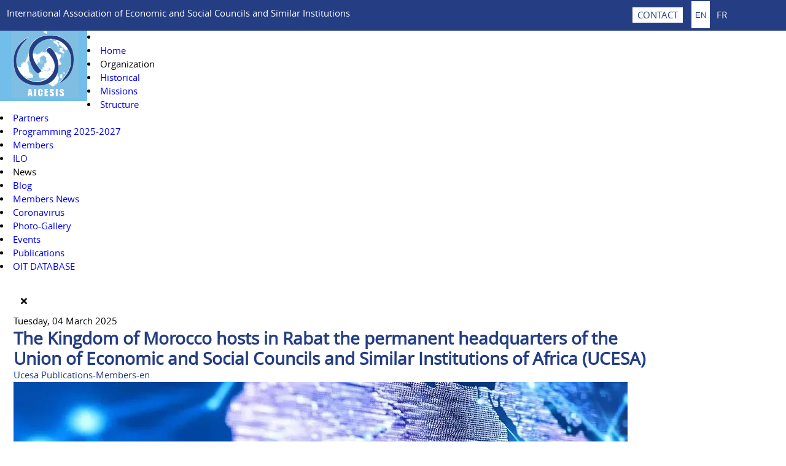

--- FILE ---
content_type: text/html; charset=utf-8
request_url: https://aicesis.org/en/publications-en
body_size: 14399
content:

<!DOCTYPE html>
<html xmlns="http://www.w3.org/1999/xhtml" xml:lang="en-gb" lang="en-gb" dir="ltr" >
<head>
	<meta charset="utf-8">
	<meta name="generator" content="MYOB">
	<title>Publications-Members-en - News/Actualités</title>
	<link href="https://aicesis.org/en/e/news-en?view=rsd&tmpl=component" rel="EditURI" type="application/rsd+xml">
	<link href="https://aicesis.org/components/com_easyblog/wlwmanifest.xml" rel="wlwmanifest" type="application/wlwmanifest+xml">
	<link href="https://aicesis.org/en/news/members-publications" rel="canonical">
	<link href="/en/news/members-publications?format=feed&type=rss" rel="alternate" type="application/rss+xml" title="RSS 2.0">
	<link href="/en/news/members-publications?format=feed&type=atom" rel="alternate" type="application/atom+xml" title="Atom 1.0">
	<link href="https://aicesis.org/publications-fr" rel="alternate" hreflang="fr-FR">
	<link href="https://aicesis.org/en/publications-en" rel="alternate" hreflang="en-GB">
	<link href="/favicon.ico" rel="icon" type="image/vnd.microsoft.icon">
<link href="/media/mod_languages/css/template.min.css?bc764030fbde0da814a1107b89ea19e0" rel="stylesheet" />
	<link href="/media/vendor/joomla-custom-elements/css/joomla-alert.min.css?0.2.0" rel="stylesheet" />
	<link href="/media/com_docman/css/site.css?a24cb011" rel="stylesheet" />
	<link href="/media/plg_system_jcepro/site/css/content.min.css?86aa0286b6232c4a5b58f892ce080277" rel="stylesheet" />
	<link href="/media/plg_system_jcemediabox/css/jcemediabox.min.css?7d30aa8b30a57b85d658fcd54426884a" rel="stylesheet" />
	<link href="/modules/mod_maximenuck/themes/custom/css/maximenuck_maximenuck487.css" rel="stylesheet" />
	<link href="/components/com_sppagebuilder/assets/css/color-switcher.css?1b4503c04f45d68ae09fb22125331a69" rel="stylesheet" />
	<link href="/plugins/system/cookiespolicynotificationbar/assets/css/cpnb-style.min.css" rel="stylesheet" media="all" />
	<link href="/plugins/system/cookiespolicynotificationbar/assets/css/balloon.min.css" rel="stylesheet" media="all" />
	<link href="/media/foundry/css/foundry.min.css?5a95c6f90788b03ca898433823030574=1" rel="stylesheet" />
	<link href="/media/foundry/css/vendor/fontawesome/css/all.min.css?5a95c6f90788b03ca898433823030574=1" rel="stylesheet" />
	<link href="/components/com_easyblog/themes/nickel/styles/style-6.0.15.min.css" rel="stylesheet" />
	<link href="/modules/mod_stackideas_toolbar/assets/css/toolbar.min.css" rel="stylesheet" />
	<link href="/media/foundry/css/utilities.min.css?5a95c6f90788b03ca898433823030574=1" rel="stylesheet" />
	<style>

/* BEGIN: Cookies Policy Notification Bar - J! system plugin (Powered by: Web357.com) */
.cpnb-outer { border-color: rgba(32, 34, 38, 1); }
.cpnb-outer.cpnb-div-position-top { border-bottom-width: 1px; }
.cpnb-outer.cpnb-div-position-bottom { border-top-width: 1px; }
.cpnb-outer.cpnb-div-position-top-left, .cpnb-outer.cpnb-div-position-top-right, .cpnb-outer.cpnb-div-position-bottom-left, .cpnb-outer.cpnb-div-position-bottom-right { border-width: 1px; }
.cpnb-message { color: #f1f1f3; }
.cpnb-message a { color: #ffffff }
.cpnb-button, .cpnb-button-ok, .cpnb-m-enableAllButton { -webkit-border-radius: 4px; -moz-border-radius: 4px; border-radius: 4px; font-size: 12px; color: #ffffff; background-color: rgba(59, 137, 199, 1); }
.cpnb-button:hover, .cpnb-button:focus, .cpnb-button-ok:hover, .cpnb-button-ok:focus, .cpnb-m-enableAllButton:hover, .cpnb-m-enableAllButton:focus { color: #ffffff; background-color: rgba(49, 118, 175, 1); }
.cpnb-button-decline, .cpnb-button-delete, .cpnb-button-decline-modal, .cpnb-m-DeclineAllButton { color: #ffffff; background-color: rgba(119, 31, 31, 1); }
.cpnb-button-decline:hover, .cpnb-button-decline:focus, .cpnb-button-delete:hover, .cpnb-button-delete:focus, .cpnb-button-decline-modal:hover, .cpnb-button-decline-modal:focus, .cpnb-m-DeclineAllButton:hover, .cpnb-m-DeclineAllButton:focus { color: #ffffff; background-color: rgba(175, 38, 20, 1); }
.cpnb-button-cancel, .cpnb-button-reload, .cpnb-button-cancel-modal { color: #ffffff; background-color: rgba(90, 90, 90, 1); }
.cpnb-button-cancel:hover, .cpnb-button-cancel:focus, .cpnb-button-reload:hover, .cpnb-button-reload:focus, .cpnb-button-cancel-modal:hover, .cpnb-button-cancel-modal:focus { color: #ffffff; background-color: rgba(54, 54, 54, 1); }
.cpnb-button-settings, .cpnb-button-settings-modal { color: #ffffff; background-color: rgba(90, 90, 90, 1); }
.cpnb-button-settings:hover, .cpnb-button-settings:focus, .cpnb-button-settings-modal:hover, .cpnb-button-settings-modal:focus { color: #ffffff; background-color: rgba(54, 54, 54, 1); }
.cpnb-button-more-default, .cpnb-button-more-modal { color: #ffffff; background-color: rgba(123, 138, 139, 1); }
.cpnb-button-more-default:hover, .cpnb-button-more-modal:hover, .cpnb-button-more-default:focus, .cpnb-button-more-modal:focus { color: #ffffff; background-color: rgba(105, 118, 119, 1); }
.cpnb-m-SaveChangesButton { color: #ffffff; background-color: rgba(133, 199, 136, 1); }
.cpnb-m-SaveChangesButton:hover, .cpnb-m-SaveChangesButton:focus { color: #ffffff; background-color: rgba(96, 153, 100, 1); }
@media only screen and (max-width: 600px) {
.cpnb-left-menu-toggle::after, .cpnb-left-menu-toggle-button {
content: "Categories";
}
}
/* END: Cookies Policy Notification Bar - J! system plugin (Powered by: Web357.com) */
</style>
<script src="/media/vendor/jquery/js/jquery.min.js?3.7.1"></script>
	<script src="/media/legacy/js/jquery-noconflict.min.js?647005fc12b79b3ca2bb30c059899d5994e3e34d"></script>
	<script type="application/json" class="joomla-script-options new">{"fd.options":{"rootUrl":"https:\/\/aicesis.org","environment":"production","version":"1.1.19","token":"080b1a3f07f08fa2482ad464b11e4723","scriptVersion":"5a95c6f90788b03ca898433823030574=1","scriptVersioning":true,"isMobile":false},"bootstrap.dropdown":{".dropdown-toggle":{"flip":true,"boundary":"scrollParent","reference":"toggle","display":"dynamic","popperConfig":true}},"joomla.jtext":{"ERROR":"Error","MESSAGE":"Message","NOTICE":"Notice","WARNING":"Warning","JCLOSE":"Close","JOK":"OK","JOPEN":"Open"},"system.paths":{"root":"","rootFull":"https:\/\/aicesis.org\/","base":"","baseFull":"https:\/\/aicesis.org\/"},"csrf.token":"080b1a3f07f08fa2482ad464b11e4723"}</script>
	<script src="/media/system/js/core.min.js?37ffe4186289eba9c5df81bea44080aff77b9684"></script>
	<script src="/media/vendor/bootstrap/js/bootstrap-es5.min.js?5.3.2" nomodule defer></script>
	<script src="/media/system/js/messages-es5.min.js?c29829fd2432533d05b15b771f86c6637708bd9d" nomodule defer></script>
	<script src="/media/vendor/bootstrap/js/dropdown.min.js?5.3.2" type="module"></script>
	<script src="/media/system/js/messages.min.js?7f7aa28ac8e8d42145850e8b45b3bc82ff9a6411" type="module"></script>
	<script src="/media/foundry/scripts/core.min.js?5a95c6f90788b03ca898433823030574=1"></script>
	<script src="/media/koowa/framework/js/koowa.kquery.js?a24cb011"></script>
	<script src="https://aicesis.org/modules/mod_stackideas_toolbar/assets/scripts/module.min.js"></script>
	<script src="/media/plg_system_jcemediabox/js/jcemediabox.min.js?7d30aa8b30a57b85d658fcd54426884a"></script>
	<script src="/modules/mod_maximenuck/assets/maximenuck.min.js?ver=10.1.11"></script>
	<script src="/components/com_sppagebuilder/assets/js/color-switcher.js?1b4503c04f45d68ae09fb22125331a69"></script>
	<script src="/plugins/system/cookiespolicynotificationbar/assets/js/cookies-policy-notification-bar.min.js"></script>
	<script>kQuery(function($) {
                $('.docman_track_download').on('click', function() {
                    var el = $(this);
                    
                    if (typeof gtag !== 'undefined') {
                        gtag('event', 'Download', {
                            'event_category': 'DOCman',
                            'event_label': el.data('title'),
                            'name': el.data('title'),
                            'value': parseInt(el.data('id'), 10)
                        });
                    }
                    else if (typeof window.GoogleAnalyticsObject !== 'undefined' && typeof window[window.GoogleAnalyticsObject] !== 'undefined') {
                        window[window.GoogleAnalyticsObject]('send', 'event', 'DOCman', 'Download', el.data('title'), parseInt(el.data('id'), 10));
                    } 
                    else if (typeof _gaq !== 'undefined' && typeof _gat !== 'undefined') {
                        if (_gat._getTrackers().length) {
                            _gaq.push(function() {
                                var tracker = _gat._getTrackers()[0];
                                tracker._trackEvent('DOCman', 'Download', el.data('title'), parseInt(el.data('id'), 10));
                            });
                        }
                    }
                });
            });</script>
	<script>jQuery(document).ready(function(){WfMediabox.init({"base":"\/","theme":"standard","width":"","height":"","lightbox":0,"shadowbox":0,"icons":0,"overlay":0,"overlay_opacity":0.8,"overlay_color":"#ffffff","transition_speed":500,"close":2,"labels":{"close":"Close","next":"Next","previous":"Previous","cancel":"Cancel","numbers":"{{numbers}}","numbers_count":"{{current}} of {{total}}","download":"Download"},"swipe":true,"expand_on_click":true});});</script>
	<script>
				document.addEventListener("DOMContentLoaded", () =>{
					window.htmlAddContent = window?.htmlAddContent || "";
					if (window.htmlAddContent) {
        				document.body.insertAdjacentHTML("beforeend", window.htmlAddContent);
					}
				});
			</script>
	<script>jQuery(document).ready(function(){new Maximenuck('#maximenuck487', {fxtransition : 'linear',dureeIn : 0,dureeOut : 500,menuID : 'maximenuck487',testoverflow : '1',orientation : 'horizontal',behavior : 'mouseover',opentype : 'open',offcanvaswidth : '300px',offcanvasbacktext : 'Back',fxdirection : 'normal',directionoffset1 : '30',directionoffset2 : '30',showactivesubitems : '0',ismobile : 0,menuposition : '0',effecttype : 'dropdown',topfixedeffect : '1',topfixedoffset : '',topfixedoffsetboth : '0',clickclose : '0',closeclickoutside : '0',clicktoggler : '0',fxduration : 500});});</script>
	<script>
			const initColorMode = () => {
				const colorVariableData = [];
				const sppbColorVariablePrefix = "--sppb";
				let activeColorMode = localStorage.getItem("sppbActiveColorMode") || "";
				const modes = [];

				if(!modes?.includes(activeColorMode)) {
					activeColorMode = "";
					localStorage.setItem("sppbActiveColorMode", activeColorMode);
				}

				document?.body?.setAttribute("data-sppb-color-mode", activeColorMode);

				if (!localStorage.getItem("sppbActiveColorMode")) {
					localStorage.setItem("sppbActiveColorMode", activeColorMode);
				}

				if (window.sppbColorVariables) {
					const colorVariables = typeof(window.sppbColorVariables) === "string" ? JSON.parse(window.sppbColorVariables) : window.sppbColorVariables;

					for (const colorVariable of colorVariables) {
						const { path, value } = colorVariable;
						const variable = String(path[0]).trim().toLowerCase().replaceAll(" ", "-");
						const mode = path[1];
						const variableName = `${sppbColorVariablePrefix}-${variable}`;

						if (activeColorMode === mode) {
							colorVariableData.push(`${variableName}: ${value}`);
						}
					}

					document.documentElement.style.cssText += colorVariableData.join(";");
				}
			};

			window.sppbColorVariables = [];
			
			initColorMode();

			document.addEventListener("DOMContentLoaded", initColorMode);
		</script>
	<script>

// BEGIN: Cookies Policy Notification Bar - J! system plugin (Powered by: Web357.com)
var cpnb_config = {"w357_joomla_caching":1,"w357_position":"bottom","w357_show_close_x_icon":"1","w357_hide_after_time":"yes","w357_duration":"60","w357_animate_duration":"1000","w357_limit":"0","w357_message":"We use cookies to improve your experience on our website. By browsing this website, you agree to our use of cookies.","w357_display_ok_btn":"1","w357_buttonText":"Ok, I\u0027ve understood!","w357_display_decline_btn":"1","w357_buttonDeclineText":"Decline","w357_display_cancel_btn":"0","w357_buttonCancelText":"Cancel","w357_display_settings_btn":"1","w357_buttonSettingsText":"Settings","w357_buttonMoreText":"More Info","w357_buttonMoreLink":"","w357_display_more_info_btn":"1","w357_fontColor":"#f1f1f3","w357_linkColor":"#ffffff","w357_fontSize":"12px","w357_backgroundColor":"rgba(50, 58, 69, 1)","w357_borderWidth":"1","w357_body_cover":"1","w357_overlay_state":"0","w357_overlay_color":"rgba(10, 10, 10, 0.3)","w357_height":"auto","w357_cookie_name":"cookiesDirective","w357_link_target":"_self","w357_popup_width":"800","w357_popup_height":"600","w357_customText":"\u003Ch1\u003ECookies Policy\u003C\/h1\u003E\r\n\u003Chr \/\u003E\r\n\u003Ch3\u003EGeneral Use\u003C\/h3\u003E\r\n\u003Cp\u003EWe use cookies, tracking pixels and related technologies on our website. Cookies are small data files that are served by our platform and stored on your device. Our site uses cookies dropped by us or third parties for a variety of purposes including to operate and personalize the website. Also, cookies may also be used to track how you use the site to target ads to you on other websites.\u003C\/p\u003E\r\n\u003Ch3\u003EThird Parties\u003C\/h3\u003E\r\n\u003Cp\u003EOur website employs the use the various third-party services. Through the use of our website, these services may place anonymous cookies on the Visitor\u0027s browser and may send their own cookies to the Visitor\u0027s cookie file. Some of these services include but are not limited to: Google, Facebook, Twitter, Adroll, MailChimp, Sucuri, Intercom and other social networks, advertising agencies, security firewalls, analytics companies and service providers. These services may also collect and use anonymous identifiers such as IP Address, HTTP Referrer, Unique Device Identifier and other non-personally identifiable information and server logs.\u003C\/p\u003E\r\n\u003Chr \/\u003E","w357_more_info_btn_type":"custom_text","w357_blockCookies":"1","w357_autoAcceptAfterScrolling":"0","w357_numOfScrolledPixelsBeforeAutoAccept":"300","w357_reloadPageAfterAccept":"0","w357_enableConfirmationAlerts":"0","w357_enableConfirmationAlertsForAcceptBtn":0,"w357_enableConfirmationAlertsForDeclineBtn":0,"w357_enableConfirmationAlertsForDeleteBtn":0,"w357_confirm_allow_msg":"Performing this action will enable all cookies set by this website. Are you sure that you want to enable all cookies on this website?","w357_confirm_delete_msg":"Performing this action will remove all cookies set by this website. Are you sure that you want to disable and delete all cookies from your browser?","w357_show_in_iframes":"1","w357_shortcode_is_enabled_on_this_page":0,"w357_base_url":"https:\/\/aicesis.org\/","w357_base_ajax_url":"https:\/\/aicesis.org\/","w357_current_url":"https:\/\/aicesis.org\/en\/publications-en","w357_always_display":"0","w357_show_notification_bar":true,"w357_expiration_cookieSettings":"365","w357_expiration_cookieAccept":"365","w357_expiration_cookieDecline":"180","w357_expiration_cookieCancel":"3","w357_accept_button_class_notification_bar":"cpnb-accept-btn","w357_decline_button_class_notification_bar":"cpnb-decline-btn","w357_cancel_button_class_notification_bar":"cpnb-cancel-btn","w357_settings_button_class_notification_bar":"cpnb-settings-btn","w357_moreinfo_button_class_notification_bar":"cpnb-moreinfo-btn","w357_accept_button_class_notification_bar_modal_window":"cpnb-accept-btn-m","w357_decline_button_class_notification_bar_modal_window":"cpnb-decline-btn-m","w357_save_button_class_notification_bar_modal_window":"cpnb-save-btn-m","w357_buttons_ordering":"[\u0022ok\u0022,\u0022decline\u0022,\u0022cancel\u0022,\u0022settings\u0022,\u0022moreinfo\u0022]"};
// END: Cookies Policy Notification Bar - J! system plugin (Powered by: Web357.com)
</script>
	<script>

// BEGIN: Cookies Policy Notification Bar - J! system plugin (Powered by: Web357.com)
var cpnb_cookiesCategories = {"cookie_categories_group0":{"cookie_category_id":"required-cookies","cookie_category_name":"Cookies requis","cookie_category_description":"Les cookies obligatoires ou fonctionnels concernent la fonctionnalité de nos sites Web et nous permettent d\u0027améliorer le service que nous vous offrons via nos sites Web, par exemple en vous permettant de transporter des informations sur les pages de notre site Web pour vous éviter d\u0027avoir à ressaisir des informations, ou en reconnaissant vos préférences lorsque vous revenez sur notre site Web.","cookie_category_checked_by_default":"2","cookie_category_status":"1"},"cookie_categories_group1":{"cookie_category_id":"analytical-cookies","cookie_category_name":"Cookies analytiques","cookie_category_description":"Les cookies analytiques nous permettent de reconnaître et de compter le nombre de visiteurs sur notre site Web, de voir comment les visiteurs se déplacent sur le site Web lorsqu\u0027ils l\u0027utilisent et d\u0027enregistrer le contenu que les téléspectateurs consultent et qui s\u0027y intéressent. Cela nous aide à déterminer la fréquence pages et publicités sont visitées et pour déterminer les zones les plus populaires de notre site Web. Cela nous aide à améliorer le service que nous vous offrons en nous aidant à nous assurer que nos utilisateurs trouvent les informations qu\u0027ils recherchent, en fournissant des données démographiques anonymisées à des tiers afin de cibler la publicité de manière plus appropriée pour vous, et en suivant les succès des campagnes publicitaires sur notre site Web.","cookie_category_checked_by_default":"1","cookie_category_status":"1"},"cookie_categories_group2":{"cookie_category_id":"social-media-cookies","cookie_category_name":"Social Media","cookie_category_description":"Ces cookies vous permettent de partager le contenu du site Web avec des plateformes de médias sociaux (par exemple, Facebook, Twitter, Instagram). Nous n\u0027avons aucun contrôle sur ces cookies car ils sont définis par les plateformes de médias sociaux elles-mêmes.","cookie_category_checked_by_default":"1","cookie_category_status":"1"},"cookie_categories_group3":{"cookie_category_id":"targeted-advertising-cookies","cookie_category_name":"Cookies publicitaires ciblés","cookie_category_description":"Les cookies de publicité et de ciblage sont utilisés pour diffuser des publicités plus pertinentes pour vous, mais peuvent également limiter le nombre de fois que vous voyez une publicité et être utilisés pour suivre l\u0027efficacité d\u0027une campagne publicitaire en suivant les clics des utilisateurs. Ils peuvent également assurer la sécurité des transactions. Ils sont généralement placés par des réseaux publicitaires tiers avec l\u0027autorisation d\u0027un opérateur de site Web, mais peuvent être placés par l\u0027opérateur lui-même. Ils peuvent se souvenir que vous avez visité un site Web et ces informations peuvent être partagées avec d\u0027autres organisations, y compris d\u0027autres annonceurs. Ils ne peuvent cependant pas déterminer qui vous êtes, car les données collectées ne sont jamais liées à votre profil.","cookie_category_checked_by_default":"1","cookie_category_status":"1"}};
// END: Cookies Policy Notification Bar - J! system plugin (Powered by: Web357.com)
</script>
	<script>

// BEGIN: Cookies Policy Notification Bar - J! system plugin (Powered by: Web357.com)
var cpnb_manager = {"w357_m_modalState":"1","w357_m_floatButtonState":"1","w357_m_floatButtonPosition":"bottom_left","w357_m_HashLink":"cookies","w357_m_modal_menuItemSelectedBgColor":"rgba(200, 200, 200, 1)","w357_m_saveChangesButtonColorAfterChange":"rgba(13, 92, 45, 1)","w357_m_floatButtonIconSrc":"https:\/\/aicesis.org\/plugins\/system\/cookiespolicynotificationbar\/assets\/icons\/cpnb-cookies-manager-icon-1-64x64.png","w357_m_FloatButtonIconType":"image","w357_m_FloatButtonIconFontAwesomeName":"fas fa-cookie-bite","w357_m_FloatButtonIconFontAwesomeSize":"fa-lg","w357_m_FloatButtonIconFontAwesomeColor":"rgba(61, 47, 44, 0.84)","w357_m_FloatButtonIconUikitName":"cog","w357_m_FloatButtonIconUikitSize":"1","w357_m_FloatButtonIconUikitColor":"rgba(61, 47, 44, 0.84)","w357_m_floatButtonText":"Cookies Manager","w357_m_modalHeadingText":"Advanced Cookie Settings","w357_m_checkboxText":"Activé","w357_m_lockedText":"(Locked)","w357_m_EnableAllButtonText":"Allow All Cookies","w357_m_DeclineAllButtonText":"Decline All Cookies","w357_m_SaveChangesButtonText":"Save Settings","w357_m_confirmationAlertRequiredCookies":"These cookies are strictly necessary for this website. You can\u0027t disable this category of cookies. Thank you for understanding!"};
// END: Cookies Policy Notification Bar - J! system plugin (Powered by: Web357.com)
</script>
	<!--googleoff: index-->
<script type="text/javascript">
window.ezb = window.eb = {
	"environment": "production",
	"rootUrl": "https://aicesis.org",
	"ajaxUrl": "https://aicesis.org/?option=com_easyblog&Itemid=1532",
	"token": "080b1a3f07f08fa2482ad464b11e4723",
	"mobile": false,
	"ios": false,
	"locale": "en-GB",
	"momentLang": "en-gb",
	"direction": "ltr",
	"appearance": "light",
	"version": "563739c5b64a08936ab50ee9e4045e36",
	"scriptVersioning": true
};
</script>
<!--googleon: index-->
	<script src="/media/com_easyblog/scripts/site-6.0.15.min.js"></script>
	<style type="text/css">#eb .eb-header .eb-toolbar,#eb .eb-toolbar__search { background-color:#333333;}#eb .eb-header .eb-toolbar,#eb .eb-toolbar__item--search,#eb .eb-toolbar__search .o-select-group .form-control {border-color:#333333; }#eb .eb-toolbar__search-close-btn > a,#eb .eb-toolbar__search-close-btn > a:hover,#eb .eb-toolbar__search-close-btn > a:focus,#eb .eb-toolbar__search-close-btn > a:active,#eb .eb-header .eb-toolbar .eb-toolbar__search-input,#eb .eb-header .eb-toolbar .o-nav__item .eb-toolbar__link,#eb .eb-toolbar__search .o-select-group .form-control,#eb .eb-toolbar .btn-search-submit { color:#ffffff !important; }#eb .eb-toolbar__search .o-select-group__drop {color:#ffffff;}#eb .eb-toolbar__search .o-select-group,#eb .eb-header .eb-toolbar .o-nav__item.is-active .eb-toolbar__link,#eb .eb-header .eb-toolbar .o-nav__item .eb-toolbar__link:hover,#eb .eb-header .eb-toolbar .o-nav__item .eb-toolbar__link:focus,#eb .eb-header .eb-toolbar .o-nav__item .eb-toolbar__link:active { background-color:#5c5c5c; }#eb .eb-toolbar__link.has-composer,#eb .eb-toolbar .btn-search-submit {background-color:#428bca !important; }#eb .eb-reading-progress {background:#f5f5f5 !important;color:#57b4fc !important;}#eb .eb-reading-progress::-webkit-progress-bar {background:#f5f5f5 !important;}#eb .eb-reading-progress__container {background-color:#f5f5f5 !important;}#eb .eb-reading-progress::-moz-progress-bar {background:#57b4fc !important;}#eb .eb-reading-progress::-webkit-progress-value {background:#57b4fc !important;}#eb .eb-reading-progress__bar {background:#57b4fc !important;}</style>
	<!--googleoff: index-->
<script>
window.tb = {
"token": "080b1a3f07f08fa2482ad464b11e4723",
"ajaxUrl": "https://aicesis.org/index.php?option=com_ajax&module=stackideas_toolbar&format=json",
"userId": "0",
"appearance": "light",
"theme": "si-theme-foundry",
"ios": false,
"mobile": false,
};
</script>
<!--googleon: index-->
	<link href="https://aicesis.org/publications-fr" rel="alternate" hreflang="x-default">

				
		<link rel="stylesheet" href="/templates/tmpl/css/default.css" type="text/css" />	
		<link rel="stylesheet" href="/templates/tmpl/css/largeur.css" type="text/css" />
		<link rel="stylesheet" href="/templates/tmpl/css/fonts.css" type="text/css" />
		<link rel="stylesheet" href="/templates/tmpl/css/connection.css" type="text/css" />
		<link rel="stylesheet" href="/templates/tmpl/css/fabrik.css" type="text/css" />
		<link rel="stylesheet" href="/templates/tmpl/css/_composants.css" type="text/css" />
		<link rel="stylesheet" href="/templates/tmpl/css/_habillage.css" type="text/css" />
		<link rel="stylesheet" href="/templates/tmpl/css/_edition.css" type="text/css" />
		<link rel="stylesheet" href="/templates/tmpl/css/_menus.css" type="text/css" />
		<link rel="stylesheet" href="/templates/tmpl/css/_template.css" type="text/css" />
		<link rel="stylesheet" href="/templates/tmpl/css/chrome.css" type="text/css" />
				
		
			<meta name="viewport" content="width=device-width, initial-scale=1.0" />
	<link rel="stylesheet" href="/templates/tmpl/css/mobile.css" type="text/css" />
	<link rel="stylesheet" href="/templates/tmpl/css/responsive.css" type="text/css" />
	    




















<!-- Google tag (gtag.js) -->
<script async src="https://www.googletagmanager.com/gtag/js?id=G-32GES8X04Y"></script>
<script>
  window.dataLayer = window.dataLayer || [];
  function gtag(){dataLayer.push(arguments);}
  gtag('js', new Date());

  gtag('config', 'G-32GES8X04Y');
</script>


<!-- BEGIN: Google Analytics -->
<script>console.log("Google analytics javascript code goes here...")</script>
<!-- END: Google Analytics -->

<!-- BEGIN: Facebook -->
<script>console.log("Facebook javascript code goes here...")</script>
<!-- END: Facebook -->
</head>
<body>
<div id="a10plumew">
	<div class="container-fluid inner ui-sortable">
	
	</div>
</div>
<div id="a20chapeauw">
	<div class="inner ui-sortable">
	
			</div>
</div>
<div id="a30tetew">
	<div class="container-fluid inner ui-sortable">
	
		<div id="a30tetei">
		<div class="inner clearfix n3">
						<div id="a30tete1" class="flexiblemodule ">
				<div class="inner clearfix">
					
<div id="mod-custom394" class="mod-custom custom">
    <div class="m01">International Association of Economic and Social Councils and Similar Institutions</div></div>

				</div>
			</div>
												<div id="a30tete3" class="flexiblemodule ">
				<div class="inner clearfix">
					
<div id="mod-custom395" class="mod-custom custom">
    <div class="m03"><a href="/en/e/contact-en">CONTACT</a></div></div>

				</div>
			</div>
												<div id="a30tete5" class="flexiblemodule ">
				<div class="inner clearfix">
					<div class="mod-languages">
    <p class="visually-hidden" id="language_picker_des_87">Select your language</p>


        <div class="mod-languages__select btn-group">
                                                        <button id="language_btn_87" type="button" data-bs-toggle="dropdown" class="btn btn-secondary dropdown-toggle" aria-haspopup="listbox" aria-labelledby="language_picker_des_87 language_btn_87" aria-expanded="false">
                                        EN                </button>
                            <ul aria-labelledby="language_picker_des_87" class="lang-block dropdown-menu">

                                                <li>
                    <a aria-label="FR" href="/fr/publications-fr">
                                                FR                    </a>
                </li>
                                                            </ul>
    </div>

</div>

				</div>
			</div>
									<div class="clr"></div>
		</div>
	</div>
			</div>
</div>
<div id="a40collierw">
	<div class="inner ui-sortable">
	
			</div>
</div>
<div id="a50couw">
	<div class="container-fluid inner ui-sortable">
	
			</div>
</div>
<div id="a60menuw">
	<div class="container-fluid inner ui-sortable">
		<div id="a60menua">
		<div class="inner clearfix">
			<!-- debut Maximenu CK -->
	<div class="maximenuckh ltr" id="maximenuck487" style="z-index:10;">
						<ul class=" maximenuck">
					<li class="maximenucklogo" style="margin-bottom: 0 !important;margin-left: 0 !important;margin-right: 0 !important;margin-top: 0 !important;">
		<img src="/images/tmpl/logo_aicesis.png" alt=""  style="float: left;margin: 0px 0px 0px 0px" />	</li>
<li data-level="1" class="maximenuck item103 first level1 " style="z-index : 12000;" ><a  data-hover="Home" class="maximenuck " href="/en/" title="AICESIS" data-align="top"><span class="titreck"  data-hover="Home"><span class="titreck-text"><span class="titreck-title">Home</span></span></span></a>
		</li><li data-level="1" class="maximenuck item1122 parent level1 " style="z-index : 11999;" ><span tabindex="0" role="button"  aria-haspopup="true"  data-hover="Organization" class="separator " data-align="top"><span class="titreck"  data-hover="Organization"><span class="titreck-text"><span class="titreck-title">Organization</span></span></span></span>
	<div class="floatck" style=""><div class="maxidrop-main" style=""><div class="maximenuck2 first " >
	<ul class="maximenuck2"><li data-level="2" class="maximenuck item1123 first level2 " style="z-index : 11998;" ><a  data-hover="Historical" class="maximenuck " href="/en/organization/historical" data-align="top"><span class="titreck"  data-hover="Historical"><span class="titreck-text"><span class="titreck-title">Historical</span></span></span></a>
		</li><li data-level="2" class="maximenuck item1121 level2 " style="z-index : 11997;" ><a  data-hover="Missions" class="maximenuck " href="/en/organization/missions-en" data-align="top"><span class="titreck"  data-hover="Missions"><span class="titreck-text"><span class="titreck-title">Missions</span></span></span></a>
		</li><li data-level="2" class="maximenuck item1124 level2 " style="z-index : 11996;" ><a  data-hover="Structure" class="maximenuck " href="/en/organization/structure-en" data-align="top"><span class="titreck"  data-hover="Structure"><span class="titreck-text"><span class="titreck-title">Structure</span></span></span></a>
		</li><li data-level="2" class="maximenuck item1125 level2 " style="z-index : 11995;" ><a  data-hover="Partners" class="maximenuck " href="/en/organization/partners" data-align="top"><span class="titreck"  data-hover="Partners"><span class="titreck-text"><span class="titreck-title">Partners</span></span></span></a>
		</li><li data-level="2" class="maximenuck item2629 last level2 " style="z-index : 11994;" ><a  data-hover="Programming 2025-2027" class="maximenuck " href="https://aicesis.org/images/pdf/AICESIS_-Main_Working_Theme_ESC_of_Greece_Presidency_2025-2027-FINAL-EN.pdf" target="_blank"  data-align="top"><span class="titreck"  data-hover="Programming 2025-2027"><span class="titreck-text"><span class="titreck-title">Programming 2025-2027</span></span></span></a>
	</li>
	</ul>
	</div></div></div>
	</li><li data-level="1" class="maximenuck item1126 level1 " style="z-index : 11993;" ><a  data-hover="Members" class="maximenuck " href="/en/members" data-align="top"><span class="titreck"  data-hover="Members"><span class="titreck-text"><span class="titreck-title">Members</span></span></span></a>
		</li><li data-level="1" class="maximenuck item1530 level1 " style="z-index : 11992;" ><a  data-hover="ILO" class="maximenuck " href="/en/ilo-en" data-align="top"><span class="titreck"  data-hover="ILO"><span class="titreck-text"><span class="titreck-title">ILO</span></span></span></a>
		</li><li data-level="1" class="maximenuck item1739 parent level1 " style="z-index : 11991;" ><span tabindex="0" role="button"  aria-haspopup="true"  data-hover="News" class="separator " data-align="top"><span class="titreck"  data-hover="News"><span class="titreck-text"><span class="titreck-title">News</span></span></span></span>
	<div class="floatck" style=""><div class="maxidrop-main" style=""><div class="maximenuck2 first " >
	<ul class="maximenuck2"><li data-level="2" class="maximenuck item1127 first level2 " style="z-index : 11990;" ><a  data-hover="Blog" class="maximenuck " href="/en/news/blog" data-align="top"><span class="titreck"  data-hover="Blog"><span class="titreck-text"><span class="titreck-title">Blog</span></span></span></a>
		</li><li data-level="2" class="maximenuck item1485 level2 " style="z-index : 11989;" ><a  data-hover="Members News" class="maximenuck " href="/en/news/members-publications" data-align="top"><span class="titreck"  data-hover="Members News"><span class="titreck-text"><span class="titreck-title">Members News</span></span></span></a>
		</li><li data-level="2" class="maximenuck item1129 level2 " style="z-index : 11988;" ><a  data-hover="Coronavirus" class="maximenuck " href="/en/news/coronavirus-en" data-align="top"><span class="titreck"  data-hover="Coronavirus"><span class="titreck-text"><span class="titreck-title">Coronavirus</span></span></span></a>
		</li><li data-level="2" class="maximenuck item2550 last level2 " style="z-index : 11987;" ><a  data-hover="Photo-Gallery" class="maximenuck " href="/en/news/photo-gallery" data-align="top"><span class="titreck"  data-hover="Photo-Gallery"><span class="titreck-text"><span class="titreck-title">Photo-Gallery</span></span></span></a>
	</li>
	</ul>
	</div></div></div>
	</li><li data-level="1" class="maximenuck item1128 level1 " style="z-index : 11986;" ><a  data-hover="Events" class="maximenuck " href="/en/events" data-align="top"><span class="titreck"  data-hover="Events"><span class="titreck-text"><span class="titreck-title">Events</span></span></span></a>
		</li><li data-level="1" class="maximenuck item1532 current active level1 " style="z-index : 11985;" ><a aria-current="page"  data-hover="Publications" class="maximenuck " href="/en/publications-en" data-align="top"><span class="titreck"  data-hover="Publications"><span class="titreck-text"><span class="titreck-title">Publications</span></span></span></a>
		</li><li data-level="1" class="maximenuck item2040 last level1 " style="z-index : 11984;" ><a  data-hover="OIT DATABASE" class="maximenuck " href="/en/oit-database" data-align="top"><span class="titreck"  data-hover="OIT DATABASE"><span class="titreck-text"><span class="titreck-title">OIT DATABASE</span></span></span></a></li>            </ul>
    </div>
    <!-- fin maximenuCK -->

		</div>
	</div>
	
			</div>
</div>
<div id="a70bijouw">
	<div class="inner ui-sortable">
	
	</div>
</div>
<div id="a80sliderw">
	<div class="inner ui-sortable">
	
	</div>
</div>

<div id="a85chemisew">
	<div class="inner ui-sortable">
	
			</div>
</div>


<div id="a90brasw">
	<div class="container-fluid inner ui-sortable">
	
			</div>
</div>

<div id="b00avantw">
	<div class="container-fluid inner ui-sortable">
	
			</div>
</div>

<div id="b10vestew">
	<div class="inner ui-sortable">
	
			</div>
</div>


<div id="b15mainw">
	<div class="container-fluid inner ui-sortable">
	
			</div>
</div>


<div id="wrapper">
	<div class="container-fluid inner ui-sortable">
	<div id="maincontent" class="maincontent noleft noright">
		<div class="inner clearfix">
							<div id="center" class="column center ">
								<div class="inner">
																		<div id="content" class="">
										<div class="inner clearfix">
											<div id="system-message-container" aria-live="polite"></div>

											<div id="eb" class="eb-component eb-nickel eb-view-categories eb-layout-listings 			si-theme--light
												 is-desktop								">
	<div class="eb-container" data-eb-container>

		<div class="eb-container__main">
			<div class="eb-content">
				
								<div class="eb-headers">
					
					<div class="eb-modules-wrap eb-modules-stackideas-toolbar fd-cf"></div>				</div>
				
				
									<div class="eb-template" data-name="site/layout/image/popup">
	<div id="eb" class="eb-image-popup">
		<div class="eb-image-popup-header">
			<div class="eb-image-popup-close-button"><i class="fdi fa fa-times"></i></div>
		</div>
		<div class="eb-image-popup-container"></div>
		<div class="eb-image-popup-footer">
			<div class="eb-image-popup-thumbs"></div>
		</div>
		<div class="eb-loader-o size-lg"></div>
	</div>
</div>
<div class="eb-template" data-name="site/layout/image/popup/thumb">
	<div class="eb-image-popup-thumb"><div></div></div>
</div>
					<div class="eb-template" data-name="site/layout/image/container">
	<div class="eb-image">
		<div class="eb-image-figure">
			<a class="eb-image-viewport"></a>
		</div>
		<div class="eb-image-caption"><span></span></div>
	</div>
</div>
				
				
<div data-blog-listings>
	<div class="eb-post-listing
						is-masonry 		eb-post-listing--col-2						"
		data-blog-posts
	>
		
												<!-- Determine if post custom fields should appear or not in category listings -->
				
				<div class="eb-post-listing__item" data-blog-posts-item data-id="349" data-eb-posts-section data-url="">
	<div class="eb-post-nickel">

					<div class="eb-post-top row-table no-avatar">
				
								<div class="col-cell">
					
											<div class="eb-post-date">
	
	<time class="eb-meta-date" content="2025-03-04">
		Tuesday, 04 March 2025	</time>
</div>
									</div>
				
							</div>
		

		<div class="eb-post-content">
			<div class="eb-post-head">
									<h2 class="eb-post-title reset-heading ">
	<a href="/en/news/members-publications/the-kingdom-of-morocco-hosts-in-rabat-the-permanent-headquarters-of-the-union-ofeconomic-and-social-councils-and-similar-institutions-of-africa-ucesa" class="text-inherit">The Kingdom of Morocco hosts in Rabat the permanent headquarters of the Union of
Economic and Social Councils and Similar Institutions of Africa (UCESA)</a>
</h2>
				
								<div class="eb-post-meta text-muted">
					
										<div>
						<div class="eb-post-category comma-seperator">
	
		<span>
		<a href="/en/news/blog/ucesa-2">Ucesa</a>
	</span>
		<span>
		<a href="/en/news/members-publications">Publications-Members-en</a>
	</span>
	</div>					</div>
					
					
									</div>
							</div>

							<div class="eb-post-body type-standard" data-blog-post-content>
			<div class="eb-post-thumb is-full">
			<a
			href="/en/news/members-publications/the-kingdom-of-morocco-hosts-in-rabat-the-permanent-headquarters-of-the-union-ofeconomic-and-social-councils-and-similar-institutions-of-africa-ucesa"
			class="eb-post-image"
			title="The Kingdom of Morocco hosts in Rabat the permanent headquarters of the Union of
Economic and Social Councils and Similar Institutions of Africa (UCESA)"
			caption=""
			style="
								width: 100%;
								"
		>
												<picture>
						<source srcset="https://aicesis.org/images/easyblog_articles/348/ucesa-maroc.webp" type="image/webp">
						<img src="https://aicesis.org/images/easyblog_articles/348/ucesa-maroc.webp" alt="" />
					</picture>
							
					</a>
	</div>
	
	<p><img src="/images/easyblog_articles/348/ucesa-maroc.webp" width="1000" height="600" data-style="clear" align="center" /></p>
<p>Morocco and the Union of Economic and Social Councils and Similar Institutions of Africa (UCESA) signed, December 4th 2024, a headquarters agreement for the establishment of the UCESA Permanent Secretariat in Morocco.</p>
<p>&nbsp;</p>
<p></div>


				
				
				
				
													
							
					</div>

			</div>
	<script type="application/ld+json">
{
	"@context": "http://schema.org",
	"mainEntityOfPage": "https://aicesis.org/en/news/members-publications/the-kingdom-of-morocco-hosts-in-rabat-the-permanent-headquarters-of-the-union-ofeconomic-and-social-councils-and-similar-institutions-of-africa-ucesa",
	"@type": "BlogPosting",
	"headline": "The Kingdom of Morocco hosts in Rabat the permanent headquarters of the Union of
Economic and Social Councils and Similar Institutions of Africa (UCESA)",
	"image": "https://aicesis.org/images/easyblog_articles/348/ucesa-maroc.webp",
	"editor": "admin",
	"genre": "Publications-Members-en",
	"publisher": {
		"@type": "Organization",
		"name": "aicesis",
		"logo": {"@type":"ImageObject","url":"https:\/\/aicesis.org\/media\/com_easyblog\/images\/schema\/logo.png","width":60,"height":60}	},
	"datePublished": "2025-03-04",
	"dateCreated": "2025-03-04",
	"dateModified": "2025-03-04",
	"description": "",
	"author": {
		"@type": "Person",
		"url": "https://aicesis.org/en/auteurs-fr/admin",
		"name": "admin",
		"image": "https://aicesis.org/media/com_easyblog/images/avatars/author.png"
	}
}
</script>
</div>
											<!-- Determine if post custom fields should appear or not in category listings -->
				
				<div class="eb-post-listing__item" data-blog-posts-item data-id="300" >
	<div class="eb-post-nickel">

					<div class="eb-post-top row-table no-avatar">
				
								<div class="col-cell">
					
											<div class="eb-post-date">
	
	<time class="eb-meta-date" content="2023-12-04">
		Monday, 04 December 2023	</time>
</div>
									</div>
				
							</div>
		

		<div class="eb-post-content">
			<div class="eb-post-head">
									<h2 class="eb-post-title reset-heading ">
	<a href="/en/news/members-publications/final-report-of-the-civic-chamber-of-the-russian-federation-following-its-presidency-within-aicesis" class="text-inherit">Civic Chamber of the Russian Federation Presents its AICESIS Presidency Report</a>
</h2>
				
								<div class="eb-post-meta text-muted">
					
										<div>
						<div class="eb-post-category comma-seperator">
	
		<span>
		<a href="/en/news/blog">News</a>
	</span>
		<span>
		<a href="/en/news/blog/russia">Russia</a>
	</span>
		<span>
		<a href="/en/news/members-publications">Publications-Members-en</a>
	</span>
	</div>					</div>
					
					
									</div>
							</div>

							<div class="eb-post-body type-standard" data-blog-post-content>
			<div class="eb-post-thumb is-full">
			<a
			href="/en/news/members-publications/final-report-of-the-civic-chamber-of-the-russian-federation-following-its-presidency-within-aicesis"
			class="eb-post-image"
			title="Civic Chamber of the Russian Federation Presents its AICESIS Presidency Report"
			caption=""
			style="
								width: 100%;
								"
		>
												<img src="https://aicesis.org/images/easyblog_articles/299/aicesis-rapport-final-russie.jpg" alt="" />
							
					</a>
	</div>
	
	<p><img src="/images/easyblog_articles/299/aicesis-rapport-final-russie.jpg" width="1000" height="600" alt="aicesis-rapport-final-russie" data-style="clear" align="center" /></p>
<p>&nbsp;</p>
<p>On October 31 – November 1, 2023, Moscow held a regular session of the AICESIS General Assembly. Lydia Mikheeva, President of AICESIS and President of the Civic Chamber of the Russian Federation, presented the final report “Living in the Online Age: Looming Challenges and Urge for Solutions”, prepared to sum up the Russian chairmanship in the Association, to the members thereof within the framework of the General Assembly.</p>
<p>&nbsp;</p>
</div>


				
				
				
				
													
							
					</div>

			</div>
	<script type="application/ld+json">
{
	"@context": "http://schema.org",
	"mainEntityOfPage": "https://aicesis.org/en/news/members-publications/final-report-of-the-civic-chamber-of-the-russian-federation-following-its-presidency-within-aicesis",
	"@type": "BlogPosting",
	"headline": "Civic Chamber of the Russian Federation Presents its AICESIS Presidency Report",
	"image": "https://aicesis.org/images/easyblog_articles/299/aicesis-rapport-final-russie.jpg",
	"editor": "admin",
	"genre": "Publications-Members-en",
	"publisher": {
		"@type": "Organization",
		"name": "aicesis",
		"logo": {"@type":"ImageObject","url":"https:\/\/aicesis.org\/media\/com_easyblog\/images\/schema\/logo.png","width":60,"height":60}	},
	"datePublished": "2023-12-04",
	"dateCreated": "2023-12-04",
	"dateModified": "2023-12-05",
	"description": "",
	"author": {
		"@type": "Person",
		"url": "https://aicesis.org/en/auteurs-fr/admin",
		"name": "admin",
		"image": "https://aicesis.org/media/com_easyblog/images/avatars/author.png"
	}
}
</script>
</div>
											<!-- Determine if post custom fields should appear or not in category listings -->
				
				<div class="eb-post-listing__item" data-blog-posts-item data-id="127" >
	<div class="eb-post-nickel">

					<div class="eb-post-top row-table no-avatar">
				
								<div class="col-cell">
					
											<div class="eb-post-date">
	
	<time class="eb-meta-date" content="2020-12-30">
		Wednesday, 30 December 2020	</time>
</div>
									</div>
				
							</div>
		

		<div class="eb-post-content">
			<div class="eb-post-head">
									<h2 class="eb-post-title reset-heading ">
	<a href="/en/news/members-publications/statement-of-decisions-by-the-board-of-directors" class="text-inherit">STATEMENT OF DECISIONS BY THE BOARD OF DIRECTORS</a>
</h2>
				
								<div class="eb-post-meta text-muted">
					
										<div>
						<div class="eb-post-category comma-seperator">
	
		<span>
		<a href="/en/news/members-publications">Publications-Members-en</a>
	</span>
	</div>					</div>
					
					
									</div>
							</div>

							<div class="eb-post-body type-standard" data-blog-post-content>
				
	<p>SUMMARY OF THE DECISIONS TAKEN BY THE BOARD - Madrid, 2 March 2016</p>
<p></div>


				
				
				
				
													
							
					</div>

			</div>
	<script type="application/ld+json">
{
	"@context": "http://schema.org",
	"mainEntityOfPage": "https://aicesis.org/en/news/members-publications/statement-of-decisions-by-the-board-of-directors",
	"@type": "BlogPosting",
	"headline": "STATEMENT OF DECISIONS BY THE BOARD OF DIRECTORS",
	"image": "https://aicesis.org/components/com_easyblog/themes/wireframe/images/placeholder-image.png",
	"editor": "admin",
	"genre": "Publications-Members-en",
	"publisher": {
		"@type": "Organization",
		"name": "aicesis",
		"logo": {"@type":"ImageObject","url":"https:\/\/aicesis.org\/media\/com_easyblog\/images\/schema\/logo.png","width":60,"height":60}	},
	"datePublished": "2020-12-30",
	"dateCreated": "2016-03-03",
	"dateModified": "2022-04-20",
	"description": "",
	"author": {
		"@type": "Person",
		"url": "https://aicesis.org/en/auteurs-fr/admin",
		"name": "admin",
		"image": "https://aicesis.org/media/com_easyblog/images/avatars/author.png"
	}
}
</script>
</div>
											<!-- Determine if post custom fields should appear or not in category listings -->
				
				<div class="eb-post-listing__item" data-blog-posts-item data-id="129" >
	<div class="eb-post-nickel">

					<div class="eb-post-top row-table no-avatar">
				
								<div class="col-cell">
					
											<div class="eb-post-date">
	
	<time class="eb-meta-date" content="2021-02-04">
		Thursday, 04 February 2021	</time>
</div>
									</div>
				
							</div>
		

		<div class="eb-post-content">
			<div class="eb-post-head">
									<h2 class="eb-post-title reset-heading ">
	<a href="/en/news/members-publications/summary-of-decisions-of-the-boards-and-the-general-assembly" class="text-inherit">SUMMARY OF DECISIONS OF THE BOARDS AND THE GENERAL ASSEMBLY</a>
</h2>
				
								<div class="eb-post-meta text-muted">
					
										<div>
						<div class="eb-post-category comma-seperator">
	
		<span>
		<a href="/en/news/members-publications">Publications-Members-en</a>
	</span>
	</div>					</div>
					
					
									</div>
							</div>

							<div class="eb-post-body type-standard" data-blog-post-content>
				
	<p><p>Santo Domingo, 6-8 September 2017</p><p>&nbsp;</p><p><a class="doclink docman_track_download k-ui-namespace" href="/en/publications-docman/publications/releves-de-decisions/112-2017-09-08-releve-decisions-en" target="_blank" data-title="2017 09 08 releve decisions EN" data-id="112" type="application/pdf" data-processed="data-processed">    
<span class="k-icon-document-pdf  " aria-hidden="true"></span>
<span class="k-visually-hidden">pdf</span>
2017 09 08 releve decisions EN<span>(<!--
-->335 KB<!--
-->)</span>
</a></p></p></div>


				
				
				
				
													
							
					</div>

			</div>
	<script type="application/ld+json">
{
	"@context": "http://schema.org",
	"mainEntityOfPage": "https://aicesis.org/en/news/members-publications/summary-of-decisions-of-the-boards-and-the-general-assembly",
	"@type": "BlogPosting",
	"headline": "SUMMARY OF DECISIONS OF THE BOARDS AND THE GENERAL ASSEMBLY",
	"image": "https://aicesis.org/components/com_easyblog/themes/wireframe/images/placeholder-image.png",
	"editor": "admin",
	"genre": "Publications-Members-en",
	"publisher": {
		"@type": "Organization",
		"name": "aicesis",
		"logo": {"@type":"ImageObject","url":"https:\/\/aicesis.org\/media\/com_easyblog\/images\/schema\/logo.png","width":60,"height":60}	},
	"datePublished": "2021-02-04",
	"dateCreated": "2017-09-06",
	"dateModified": "2022-04-20",
	"description": "",
	"author": {
		"@type": "Person",
		"url": "https://aicesis.org/en/auteurs-fr/admin",
		"name": "admin",
		"image": "https://aicesis.org/media/com_easyblog/images/avatars/author.png"
	}
}
</script>
</div>
											<!-- Determine if post custom fields should appear or not in category listings -->
				
				<div class="eb-post-listing__item" data-blog-posts-item data-id="130" >
	<div class="eb-post-nickel">

					<div class="eb-post-top row-table no-avatar">
				
								<div class="col-cell">
					
											<div class="eb-post-date">
	
	<time class="eb-meta-date" content="2021-02-04">
		Thursday, 04 February 2021	</time>
</div>
									</div>
				
							</div>
		

		<div class="eb-post-content">
			<div class="eb-post-head">
									<h2 class="eb-post-title reset-heading ">
	<a href="/en/news/members-publications/summary-of-decisions-taken-by-the-board" class="text-inherit">SUMMARY OF DECISIONS TAKEN BY THE BOARD</a>
</h2>
				
								<div class="eb-post-meta text-muted">
					
										<div>
						<div class="eb-post-category comma-seperator">
	
		<span>
		<a href="/en/news/members-publications">Publications-Members-en</a>
	</span>
	</div>					</div>
					
					
									</div>
							</div>

							<div class="eb-post-body type-standard" data-blog-post-content>
				
	<p><p>Abidjan, 8 March 2018</p><p>&nbsp;</p><p><a class="doclink docman_track_download k-ui-namespace" href="/en/publications-docman/publications/releves-de-decisions/113-2018-03-08-releve-decisions-en" target="_blank" data-title="2018 03 08 releve decisions EN" data-id="113" type="application/pdf" data-processed="data-processed">    
<span class="k-icon-document-pdf  " aria-hidden="true"></span>
<span class="k-visually-hidden">pdf</span>
2018 03 08 releve decisions EN<span>(<!--
-->623 KB<!--
-->)</span>
</a></p><p>&nbsp;</p></p></div>


				
				
				
				
													
							
					</div>

			</div>
	<script type="application/ld+json">
{
	"@context": "http://schema.org",
	"mainEntityOfPage": "https://aicesis.org/en/news/members-publications/summary-of-decisions-taken-by-the-board",
	"@type": "BlogPosting",
	"headline": "SUMMARY OF DECISIONS TAKEN BY THE BOARD",
	"image": "https://aicesis.org/components/com_easyblog/themes/wireframe/images/placeholder-image.png",
	"editor": "admin",
	"genre": "Publications-Members-en",
	"publisher": {
		"@type": "Organization",
		"name": "aicesis",
		"logo": {"@type":"ImageObject","url":"https:\/\/aicesis.org\/media\/com_easyblog\/images\/schema\/logo.png","width":60,"height":60}	},
	"datePublished": "2021-02-04",
	"dateCreated": "2018-03-08",
	"dateModified": "2022-04-20",
	"description": "",
	"author": {
		"@type": "Person",
		"url": "https://aicesis.org/en/auteurs-fr/admin",
		"name": "admin",
		"image": "https://aicesis.org/media/com_easyblog/images/avatars/author.png"
	}
}
</script>
</div>
											<!-- Determine if post custom fields should appear or not in category listings -->
				
				<div class="eb-post-listing__item" data-blog-posts-item data-id="132" >
	<div class="eb-post-nickel">

					<div class="eb-post-top row-table no-avatar">
				
								<div class="col-cell">
					
											<div class="eb-post-date">
	
	<time class="eb-meta-date" content="2021-02-04">
		Thursday, 04 February 2021	</time>
</div>
									</div>
				
							</div>
		

		<div class="eb-post-content">
			<div class="eb-post-head">
									<h2 class="eb-post-title reset-heading ">
	<a href="/en/news/members-publications/summary-of-the-decisions-taken-by-the-board-and-the-general-assembly" class="text-inherit">SUMMARY OF THE DECISIONS TAKEN BY THE BOARD AND THE GENERAL ASSEMBLY</a>
</h2>
				
								<div class="eb-post-meta text-muted">
					
										<div>
						<div class="eb-post-category comma-seperator">
	
		<span>
		<a href="/en/news/members-publications">Publications-Members-en</a>
	</span>
	</div>					</div>
					
					
									</div>
							</div>

							<div class="eb-post-body type-standard" data-blog-post-content>
				
	<p><p>Paris, 17-18 September 2018</p><p><a class="doclink docman_track_download k-ui-namespace" href="/en/publications-docman/publications/releves-de-decisions/115-2018-09-18-releve-decision-en" target="_blank" data-title="2018 09 18 releve decision EN" data-id="115" type="application/pdf" data-processed="data-processed">    
<span class="k-icon-document-pdf  " aria-hidden="true"></span>
<span class="k-visually-hidden">pdf</span>
2018 09 18 releve decision EN<span>(<!--
-->634 KB<!--
-->)</span>
</a></p><p>&nbsp;</p></p></div>


				
				
				
				
													
							
					</div>

			</div>
	<script type="application/ld+json">
{
	"@context": "http://schema.org",
	"mainEntityOfPage": "https://aicesis.org/en/news/members-publications/summary-of-the-decisions-taken-by-the-board-and-the-general-assembly",
	"@type": "BlogPosting",
	"headline": "SUMMARY OF THE DECISIONS TAKEN BY THE BOARD AND THE GENERAL ASSEMBLY",
	"image": "https://aicesis.org/components/com_easyblog/themes/wireframe/images/placeholder-image.png",
	"editor": "admin",
	"genre": "Publications-Members-en",
	"publisher": {
		"@type": "Organization",
		"name": "aicesis",
		"logo": {"@type":"ImageObject","url":"https:\/\/aicesis.org\/media\/com_easyblog\/images\/schema\/logo.png","width":60,"height":60}	},
	"datePublished": "2021-02-04",
	"dateCreated": "2018-09-09",
	"dateModified": "2022-04-20",
	"description": "",
	"author": {
		"@type": "Person",
		"url": "https://aicesis.org/en/auteurs-fr/admin",
		"name": "admin",
		"image": "https://aicesis.org/media/com_easyblog/images/avatars/author.png"
	}
}
</script>
</div>
											<!-- Determine if post custom fields should appear or not in category listings -->
				
				<div class="eb-post-listing__item" data-blog-posts-item data-id="134" >
	<div class="eb-post-nickel">

					<div class="eb-post-top row-table no-avatar">
				
								<div class="col-cell">
					
											<div class="eb-post-date">
	
	<time class="eb-meta-date" content="2019-03-07">
		Thursday, 07 March 2019	</time>
</div>
									</div>
				
							</div>
		

		<div class="eb-post-content">
			<div class="eb-post-head">
									<h2 class="eb-post-title reset-heading ">
	<a href="/en/news/members-publications/aicesis-board" class="text-inherit">AICESIS Board</a>
</h2>
				
								<div class="eb-post-meta text-muted">
					
										<div>
						<div class="eb-post-category comma-seperator">
	
		<span>
		<a href="/en/news/members-publications">Publications-Members-en</a>
	</span>
	</div>					</div>
					
					
									</div>
							</div>

							<div class="eb-post-body type-standard" data-blog-post-content>
				
	<p><p>Curacao - March 7, 2019</p><p>&nbsp;</p><p><a class="doclink docman_track_download k-ui-namespace" href="/en/publications-docman/publications/releves-de-decisions/117-2019-03-07-releve-ca-en" target="_blank" data-title="2019 03 07 releve ca EN" data-id="117" type="application/pdf" data-processed="data-processed">    
<span class="k-icon-document-pdf  " aria-hidden="true"></span>
<span class="k-visually-hidden">pdf</span>
2019 03 07 releve ca EN<span>(<!--
-->234 KB<!--
-->)</span>
</a></p></p></div>


				
				
				
				
													
							
					</div>

			</div>
	<script type="application/ld+json">
{
	"@context": "http://schema.org",
	"mainEntityOfPage": "https://aicesis.org/en/news/members-publications/aicesis-board",
	"@type": "BlogPosting",
	"headline": "AICESIS Board",
	"image": "https://aicesis.org/components/com_easyblog/themes/wireframe/images/placeholder-image.png",
	"editor": "admin",
	"genre": "Publications-Members-en",
	"publisher": {
		"@type": "Organization",
		"name": "aicesis",
		"logo": {"@type":"ImageObject","url":"https:\/\/aicesis.org\/media\/com_easyblog\/images\/schema\/logo.png","width":60,"height":60}	},
	"datePublished": "2019-03-07",
	"dateCreated": "2019-03-07",
	"dateModified": "2022-04-20",
	"description": "",
	"author": {
		"@type": "Person",
		"url": "https://aicesis.org/en/auteurs-fr/admin",
		"name": "admin",
		"image": "https://aicesis.org/media/com_easyblog/images/avatars/author.png"
	}
}
</script>
</div>
											<!-- Determine if post custom fields should appear or not in category listings -->
				
				<div class="eb-post-listing__item" data-blog-posts-item data-id="136" >
	<div class="eb-post-nickel">

					<div class="eb-post-top row-table no-avatar">
				
								<div class="col-cell">
					
											<div class="eb-post-date">
	
	<time class="eb-meta-date" content="2021-02-04">
		Thursday, 04 February 2021	</time>
</div>
									</div>
				
							</div>
		

		<div class="eb-post-content">
			<div class="eb-post-head">
									<h2 class="eb-post-title reset-heading ">
	<a href="/en/news/members-publications/summary-of-decisions-of-the-boards-and-the-general-assembly-1" class="text-inherit">SUMMARY OF DECISIONS OF THE BOARDS AND THE GENERAL ASSEMBLY</a>
</h2>
				
								<div class="eb-post-meta text-muted">
					
										<div>
						<div class="eb-post-category comma-seperator">
	
		<span>
		<a href="/en/news/members-publications">Publications-Members-en</a>
	</span>
	</div>					</div>
					
					
									</div>
							</div>

							<div class="eb-post-body type-standard" data-blog-post-content>
				
	<p><p>Bucharest, 9-10 October 2019</p><p>&nbsp;</p><p><a class="doclink docman_track_download k-ui-namespace" href="/en/publications-docman/publications/releves-de-decisions/119-2019-10-10-releve-decisions-en" target="_blank" data-title="2019 10 10 releve decisions EN" data-id="119" type="application/pdf" data-processed="data-processed">    
<span class="k-icon-document-pdf  " aria-hidden="true"></span>
<span class="k-visually-hidden">pdf</span>
2019 10 10 releve decisions EN<span>(<!--
-->289 KB<!--
-->)</span>
</a></p></p></div>


				
				
				
				
													
							
					</div>

			</div>
	<script type="application/ld+json">
{
	"@context": "http://schema.org",
	"mainEntityOfPage": "https://aicesis.org/en/news/members-publications/summary-of-decisions-of-the-boards-and-the-general-assembly-1",
	"@type": "BlogPosting",
	"headline": "SUMMARY OF DECISIONS OF THE BOARDS AND THE GENERAL ASSEMBLY",
	"image": "https://aicesis.org/components/com_easyblog/themes/wireframe/images/placeholder-image.png",
	"editor": "admin",
	"genre": "Publications-Members-en",
	"publisher": {
		"@type": "Organization",
		"name": "aicesis",
		"logo": {"@type":"ImageObject","url":"https:\/\/aicesis.org\/media\/com_easyblog\/images\/schema\/logo.png","width":60,"height":60}	},
	"datePublished": "2021-02-04",
	"dateCreated": "2019-10-09",
	"dateModified": "2022-04-20",
	"description": "",
	"author": {
		"@type": "Person",
		"url": "https://aicesis.org/en/auteurs-fr/admin",
		"name": "admin",
		"image": "https://aicesis.org/media/com_easyblog/images/avatars/author.png"
	}
}
</script>
</div>
											<!-- Determine if post custom fields should appear or not in category listings -->
				
				<div class="eb-post-listing__item" data-blog-posts-item data-id="175" >
	<div class="eb-post-nickel">

					<div class="eb-post-top row-table no-avatar">
				
								<div class="col-cell">
					
											<div class="eb-post-date">
	
	<time class="eb-meta-date" content="2021-11-17">
		Wednesday, 17 November 2021	</time>
</div>
									</div>
				
							</div>
		

		<div class="eb-post-content">
			<div class="eb-post-head">
									<h2 class="eb-post-title reset-heading ">
	<a href="/en/news/members-publications/ga-2021-october-27th-summaru-of-decisions" class="text-inherit">GA 2021 october 27th - Summaru of decisions</a>
</h2>
				
								<div class="eb-post-meta text-muted">
					
										<div>
						<div class="eb-post-category comma-seperator">
	
		<span>
		<a href="/en/news/members-publications">Publications-Members-en</a>
	</span>
	</div>					</div>
					
					
									</div>
							</div>

							<div class="eb-post-body type-standard" data-blog-post-content>
				
	<p>Summary of the decisions taken by the Board and the GA which took place on October 27, 2021 in a hybrid way online and in Abidjan.</p>
<p></div>


				
				
				
				
													
							
					</div>

			</div>
	<script type="application/ld+json">
{
	"@context": "http://schema.org",
	"mainEntityOfPage": "https://aicesis.org/en/news/members-publications/ga-2021-october-27th-summaru-of-decisions",
	"@type": "BlogPosting",
	"headline": "GA 2021 october 27th - Summaru of decisions",
	"image": "https://aicesis.org/components/com_easyblog/themes/wireframe/images/placeholder-image.png",
	"editor": "admin",
	"genre": "Publications-Members-en",
	"publisher": {
		"@type": "Organization",
		"name": "aicesis",
		"logo": {"@type":"ImageObject","url":"https:\/\/aicesis.org\/media\/com_easyblog\/images\/schema\/logo.png","width":60,"height":60}	},
	"datePublished": "2021-11-17",
	"dateCreated": "2021-11-17",
	"dateModified": "2022-04-20",
	"description": "",
	"author": {
		"@type": "Person",
		"url": "https://aicesis.org/en/auteurs-fr/admin",
		"name": "admin",
		"image": "https://aicesis.org/media/com_easyblog/images/avatars/author.png"
	}
}
</script>
</div>
									
			</div>

	</div>

	
	<div id="fd">
<div class="o-pagination-wrapper px-xs py-2xs flex items-center justify-center mb-sm mt-sm" 
	data-fd-pagination 
	data-fd-extension="easyblog"
>
	<div class="o-pagination">
		<div class="relative z-0 inline-flex">
			<a
	class="o-pagination__btn rounded-l-md px-xs text-gray-300 hover:text-gray-300 cursor-not-allowed"
	href="javascript:void(0);"
	data-fd-pagination-link
	data-fd-pagination-link-limitstart="0"
			data-fd-pagination-link-disabled

					aria-disabled="true"
			
	
	>
			<i aria-hidden="true" class="fdi fa fa-fw fa-angle-double-left"></i>
		<span class="sr-only">First Page</span>
	</a>
	
			<a
	class="o-pagination__btn -ml-px px-xs text-gray-300 hover:text-gray-300 cursor-not-allowed"
	href="javascript:void(0);"
	data-fd-pagination-link
	data-fd-pagination-link-limitstart="0"
			data-fd-pagination-link-disabled

					aria-disabled="true"
			
	
	>
			<i aria-hidden="true" class="fdi fa fa-fw fa-angle-left"></i>
		<span class="sr-only">Previous Page</span>
	</a>
	
	
		
		<a
	class="o-pagination__btn -ml-px px-sm text-gray-500 hover:text-gray-500 cursor-not-allowed bg-gray-100"
	href="javascript:void(0);"
	data-fd-pagination-link
	data-fd-pagination-link-limitstart="0"
			data-fd-pagination-link-disabled

			
			aria-current="page"
	
			aria-label="Page 1"
	>
			<span>1</span>
	</a>
	
			<a
	class="o-pagination__btn -ml-px px-xs text-gray-300 hover:text-gray-300 cursor-not-allowed"
	href="javascript:void(0);"
	data-fd-pagination-link
	data-fd-pagination-link-limitstart="0"
			data-fd-pagination-link-disabled

					aria-disabled="true"
			
	
	>
			<i aria-hidden="true" class="fdi fa fa-fw fa-angle-right"></i>
		<span class="sr-only">Next Page</span>
	</a>
	
			<a
	class="o-pagination__btn -ml-px rounded-r-md px-xs text-gray-300 hover:text-gray-300 cursor-not-allowed"
	href="javascript:void(0);"
	data-fd-pagination-link
	data-fd-pagination-link-limitstart="0"
			data-fd-pagination-link-disabled

					aria-disabled="true"
			
	
	>
			<i aria-hidden="true" class="fdi fa fa-fw fa-angle-double-right"></i>
		<span class="sr-only">Last Page</span>
	</a>
	</div>
			</div>
</div>
</div>

	
								<div>
					<script type="text/javascript">EasyBlog.require()
.script('site/posts/listings')
.done(function($) {

	$('[data-blog-listings]').implement(EasyBlog.Controller.Listings, {
		"ratings": false,
		"autoload": false,
		"gdpr_enabled": false,
		"dropcap": false,
		"columnStyle": "masonry",
		"rowStyle": "column",
		"userId" : 0,
		"isPollsEnabled": true	});
});
</script>				</div>
				
				
			</div>
		</div>
	</div>

	<div class="t-hidden" data-fd-tooltip-wrapper>
	<div id="fd" data-fd-tooltip-block data-appearance="light">
		<div class="light si-theme-foundry">
			<div class="o-tooltip" data-fd-tooltip-message></div>
		</div>
	</div>
</div></div>

										</div>
									</div>
																	</div>
							</div>
										<div class="clr"></div>
		</div>
	</div>
	</div>
</div>

<div id="b16hanchew">
	<div class="container-fluid inner ui-sortable">
	
			</div>
</div>

<div id="b20jupew">
	<div class="inner ui-sortable">
	
			</div>
</div>
<div id="b30apresw">
	<div class="container-fluid inner ui-sortable">
	
			</div>
</div>


<div id="b35juponw">
	<div class="inner ui-sortable">
	
			</div>
</div>

<div id="b40jambew">
	<div class="container-fluid inner ui-sortable">
	
			</div>
</div>
<div id="b50chaussettew">
	<div class="inner ui-sortable">
	
			</div>
</div>
<div id="b60piedw">
	<div class="container-fluid inner ui-sortable">
	
			</div>
</div>
<div id="b70soulierw">
	<div class="inner ui-sortable">
	
			</div>
</div>
<div id="b80contactw">
	<div class="container-fluid inner ui-sortable">
	
			</div>
</div>
<div id="b90adressew">
	<div class="container-fluid inner ui-sortable">
	
		<div id="b90adressei">
		<div class="inner clearfix n3">
						<div id="b90adresse1" class="flexiblemodule ">
				<div class="inner clearfix">
					
<div id="mod-custom412" class="mod-custom custom">
    <div class="m23"><a href="/en/" title="AICESIS">
<p><img src="/images/tmpl/logo_footer.jpg" alt="logo Aicesis" /></p>
</a></div>
</div>

				</div>
			</div>
									<div id="b90adresse2" class="flexiblemodule ">
				<div class="inner clearfix">
					
<div id="mod-custom413" class="mod-custom custom">
    <div class="m21">
<p><a href="/en/organization/missions-en">MISSIONS</a></p>
<p><a href="/en/organization/historical">ORGANIZATION</a></p>
<p><a href="/en/members">MEMBERS</a></p>
<p><a href="/en/news/blog">NEWS</a></p>
<p><a href="/en/events">ACTIVITIES</a></p>
<p><a href="/en/news/coronavirus-en">PUBLICATIONS</a></p>
<p>&nbsp;</p>
<p><span>OTHER ORGANIZATIONS</span></p>
<p>&nbsp;</p>
<p>&nbsp;<img src="/images/tmpl/ecosoc.jpg" alt="ecosoc" /> <img src="/images/tmpl/ilo.jpg" alt="ilo" /> &nbsp;</p>
<p>&nbsp;</p>
</div></div>

				</div>
			</div>
												<div id="b90adresse4" class="flexiblemodule ">
				<div class="inner clearfix">
					
<div id="mod-custom415" class="mod-custom custom">
    <div class="m22">
<p><a href="/en/e/contact-en">Contact</a></p>
<p>&nbsp;</p>
<p><a href="https://www.facebook.com/aicesis.org" target="_blank" rel="noopener"><img src="/images/tmpl/fb.png" alt="fb" /></a>&nbsp;&nbsp;<a href="https://twitter.com/AICESIS1" target="_blank" rel="noopener"><img src="/images/tmpl/twitter.png" alt="twitter" /></a></p>
</div></div>

				</div>
			</div>
												<div class="clr"></div>
		</div>
	</div>
			</div>
</div>
<div id="c00legalw">
	<div class="container-fluid inner ui-sortable">
		<div id="c00legal">
		<div class="inner clearfix">
			
<div id="mod-custom95" class="mod-custom custom">
    <p style="text-align: center;"><a href="/en/confidentiality-policy">Confidentiality Politic</a> - <a href="/en/legal-notice-rgpd">Legal Notice</a> - ©AICESIS - <a href="/en/e/contact-en">Contact</a> - <a href="http://www.magiris.fr" target="_blank" rel="noopener noreferrer">Magiris Design</a></p></div>

		</div>
	</div>
	

    </div>
</div>

<script type="text/javascript">/*joomlatools job scheduler*/
!function(){function e(e,t,n,o){try{o=new(this.XMLHttpRequest||ActiveXObject)("MSXML2.XMLHTTP.3.0"),o.open("POST",e,1),o.setRequestHeader("X-Requested-With","XMLHttpRequest"),o.setRequestHeader("Content-type","application/x-www-form-urlencoded"),o.onreadystatechange=function(){o.readyState>3&&t&&t(o.responseText,o)},o.send(n)}catch(c){}}function t(n){e(n,function(e,o){try{if(200==o.status){var c=JSON.parse(e)
"object"==typeof c&&c["continue"]&&setTimeout(function(){t(n)},1e3)}}catch(u){}})}t("https://aicesis.org/index.php?option=com_joomlatools&controller=scheduler")}()</script></body>
</html>

--- FILE ---
content_type: text/css
request_url: https://aicesis.org/templates/tmpl/css/default.css
body_size: 1485
content:
/* ---------------------------------------
	Default styles formatting
	created with Template Creator
        on http://www.template-creator.com
-----------------------------------------*/

html 
{
	height: 101%;
    font-size: 70.0%; /* 1 rem vaut 10px, cette valeur diffère entre mozilla et chrome */
}

body 
{
	font-size: 1.3rem;
    margin: 0;
    padding: 0;
    text-align: left;
    line-height: 2rem;
 
}

* 
{
    padding: 0;
    margin: 0;
}

h1, h2, h3, h4, h5, h6 
{
	padding: 0;
    margin: 0;
}

h1
{
	font-size: 3rem;
    line-height: 3.5rem;
    font-weight: bold;/* mettre la font family bold si désiré mais dans tendance, pas de font précise dans les balises*/
}

h2
{
	font-size: 2.5rem;
    line-height: 3rem;
    font-weight: bold;
}

h3 
{
	font-size: 2rem;
    line-height: 2.5rem;
    font-weight: bold;
}

h4 
{
	font-size: 1.8rem;
    line-height: 2.3rem; 
}

h5 
{
    font-size: 1.6rem;
    line-height: 2.1rem; 
}

h6
{
    font-size: 1.5rem;
    line-height: 2rem;
}

ul
{
  padding: 0rem 0rem 0rem 0rem;
  margin: 0rem 0rem 0rem 0rem;
  list-style: disc inside none;
}
ol 
{
	padding: 0rem 0rem 0rem 0rem;
	margin: 0rem 0rem 0rem 0rem ;
}

li 
{
    list-style: disc inside none;
}

a
{
text-decoration: none;
}
a:hover
{

}
a:active
{

}
a:focus 
{
    outline: none;
}

form, fieldset 
{
	margin: 0;
	padding: 0;
	border: none;
}

input, button, select 
{
	vertical-align: middle;
}

.clearfix:after {
    content: " ";
	display: block;
	height: 0;
	clear: both;
	visibility: hidden;
	font-size: 0;
}

.clearfix {
	zoom: 1;
}

.button, button, button.btn, input.btn, .btn {
    border: none;
	background: #eb5926;
	color: black;
	padding: 0.5rem;
	text-align: center;

}
.button:hover, button:hover, button.btn:hover, input.btn:hover, .btn:hover {
	background: #d7391f;
}
.registration input, .login input, .contact input, .contact textarea,
textarea, input[type="text"], input[type="password"], input[type="datetime"], input[type="datetime-local"], input[type="date"], input[type="month"], input[type="time"], input[type="week"], input[type="number"], input[type="email"], input[type="url"], input[type="search"], input[type="tel"], input[type="color"], .uneditable-input {
    border: none;
	border: #bebebe 1px solid;
	color: #bebebe;
	padding: 0.4rem;
	text-align: left;
}

input:focus, .registration input:focus, .login input:focus, .contact input:focus, .contact textarea:focus,
textarea:focus, input[type="text"]:focus, input[type="password"]:focus, input[type="datetime"]:focus, input[type="datetime-local"]:focus, input[type="date"]:focus, input[type="month"]:focus, input[type="time"]:focus, input[type="week"]:focus, input[type="number"]:focus, input[type="email"]:focus, input[type="url"]:focus, input[type="search"]:focus, input[type="tel"]:focus, input[type="color"]:focus, .uneditable-input:focus {
	border: #000000 1px solid;
}

.print-icon {
	list-style: none;
	display: inline-block;
	height: 1.6rem;
	line-height: 1.6rem;
	padding-left: 2rem;
	background: url(../images/system/printButton.png) left center no-repeat;
}
.email-icon {
	list-style: none;
	display: inline-block;
	height: 1.6rem;
	line-height: 1.6rem;
	padding-left: 2rem;
	background: url(../images/system/emailButton.png) left center no-repeat;
}
.edit-icon {
	list-style: none;
	display: inline-block;
	height: 1.6rem;
	line-height: 1.6rem;
	padding-left: 2rem;
	background: url(../images/system/edit.png) left center no-repeat;
}
.invalid {border: red;}


/* #################### modules ############################ */


/*** for column blog layout ***/
.cols-1
{
	display: block;
	float: none !important;
	margin: 0 !important;
}

.cols-2 .column-1
{
	width:46%;
	float:left;
}

.cols-2 .column-2
{
	width:46%;
	float:right;
	margin:0;
}

.cols-3 .column-1
{
	float:left;
	width:29%;
	padding:0px 5px;
	margin-right:4%;

}
.cols-3 .column-2
{
	float:left;
	width:29%;
	margin-left:0;
	padding:0px 5px;
}
.cols-3 .column-3
{
	float:right;
	width:29%;
	padding:0px 5px;
}


.items-row
{
	overflow:hidden;
	margin-bottom:10px !important;
}

.column-1,
.column-2,
.column-3
{
	padding:10px 5px;
}

.column-2
{
	width:55%;
	margin-left:40%;
}

.column-3
{
	width:30%;
}


/* ________________________________________________________________________________________________________________ */




/* -----------------------------------------
		Pagination
-------------------------------------------*/
ul.pagenav, .pagination ul {
	list-style-type:none;
	padding:0;
	overflow:hidden;
}

ul.pagenav li, .pagination ul li {
	display:inline-block;
	padding:0px;
	margin:0;
	/*line-height:2em*/
}

ul.pagenav li a, .pagination ul li a {
	display:inline;
	/*padding:2px;*/
	text-decoration:none;
}

ul.pagenav li.pagenav-prev, .pagination ul li.pagination-prev, .pagination ul li.pagination-start {
/*	float:left;*/
}

ul.pagenav li.pagenav-next, .pagination ul li.pagination-next, .pagination ul li.pagination-end {
/*	float:right;*/
}

.pagination ul li.pagination-prev, .pagination ul li.pagination-start,
.pagination ul li.pagination-next, .pagination ul li.pagination-end {
	margin: 0 3px;
}


/* -----------------------------------------
		Main elements
-------------------------------------------*/

.item {
	padding:0px 5px 10px 5px;
	display:block;
}

.item h2 {
	margin:0 0px 10px 0px;
}

.item-page {
	display:block;
}

.blog .category-desc {
	padding:0 5px;
	margin:10px 0 25px;
}

.blog .cat-children .category-desc {
	padding:0 0px;
	margin:10px 0 25px;
}

ul.subcategories {
	margin:20px 20px 20px 10px;
}
.subcategories-link {
	font-weight:bold;
}

.category-list {
	padding:0 5px;
	display:block;
}

.categories-list ul {
	margin:0px 0 0 20px;
	padding:0;
}

.categories-list ul li {
	padding: 5px;
}

.categories-list ul ul {
	margin-left:15px;
}

.category-desc {
	line-height:1.7em;
	margin:10px 0;
	padding-left:0px;
}

.small, .createdate {
	font-size:0.85em;
	margin:0 0 20px;
}

.image-left {
	float:left;
	margin:0 15px 5px 0;
}

.image-right {
	float:right;
	margin:0 0 5px 15px;
}

.archive {
	padding:0 5px;
}

.archive form {
	padding:0 5px;
}

ul#archive-items {
	margin:20px 0 20px 0px;
	list-style-type:none;
	padding:0;
}

ul#archive-items li.row0,
ul#archive-items li.row1 {
	padding:10px 0;
	margin:10px 0;
}




--- FILE ---
content_type: text/css
request_url: https://aicesis.org/templates/tmpl/css/largeur.css
body_size: 1525
content:
.clr 
{
	clear : both;
}
.column.column2 
{
    width: 25%;
}
.column.center 
{
    width: 75%;
}
.noright .column.center 
{
    width: 100%;
}
.flexiblemodule, .column, .logobloc 
{
    float: left;
}
.container, .container-fluid 
{
	margin: 0 auto;
}
.container 
{
	width: 1366px;
}
.container-fluid 
{
	max-width: 1366px;

}
/**************************************************************************************************************/
#a20chapeaui .n1 > .flexiblemodule { width: 100%; }
#a20chapeaui .n2 > .flexiblemodule { width: 50%; }
#a20chapeaui .n2 > .flexiblemodule + div { width: 50%; }
#a20chapeaui .n3 > .flexiblemodule { width: 33%; }
#a20chapeaui .n3 > .flexiblemodule + div { width: 33%; }
#a20chapeaui .n3 > .flexiblemodule + div + div { width: 33%; }
#a20chapeaui .n4 > .flexiblemodule { width: 25%; }
#a20chapeaui .n4 > .flexiblemodule + div { width: 25%; }
#a20chapeaui .n4 > .flexiblemodule + div + div { width: 25%; }
#a20chapeaui .n4 > .flexiblemodule + div + div + div { width: 25%; }
#a20chapeaui .n5 > .flexiblemodule { width: 20%; }
#a20chapeaui .n5 > .flexiblemodule + div { width: 20%; }
#a20chapeaui .n5 > .flexiblemodule + div + div { width: 20%; }
#a20chapeaui .n5 > .flexiblemodule + div + div + div { width: 20%; }
#a20chapeaui .n5 > .flexiblemodule + div + div + div + div{ width: 20%; }
#a20chapeaui .n6 > .flexiblemodule { width: 16.5%; }
#a20chapeaui .n6 > .flexiblemodule + div { width: 16.5%; }
#a20chapeaui .n6 > .flexiblemodule + div + div { width: 16.5%; }
#a20chapeaui .n6 > .flexiblemodule + div + div + div { width: 16.5%; }
#a20chapeaui .n6 > .flexiblemodule + div + div + div + div{ width: 16.5%; }
#a20chapeaui .n6 > .flexiblemodule + div + div + div + div + div{ width: 16.5%; }
#a30tetei .n1 > .flexiblemodule { width: 100%; }
#a30tetei .n2 > .flexiblemodule { width: 50%; }
#a30tetei .n2 > .flexiblemodule + div { width: 50%; }
#a30tetei .n3 > .flexiblemodule { width: 66%; }
#a30tetei .n3 > .flexiblemodule + div { width: 22%; }
#a30tetei .n3 > .flexiblemodule + div + div { width: 12%;  }
#a30tetei .n4 > .flexiblemodule { width: 54%; }
#a30tetei .n4 > .flexiblemodule + div { width: 24%; }
#a30tetei .n4 > .flexiblemodule + div + div { width: 12%; }
#a30tetei .n4 > .flexiblemodule + div + div + div { width: 10%; }
/*#a30tetei .n5 > .flexiblemodule { width: 20%; }*/
#a30tetei .n5 > .flexiblemodule { width: 50%; }
/*#a30tetei .n5 > .flexiblemodule + div { width: 20%; }*/
#a30tetei .n5 > .flexiblemodule + div { width: 10%; }
#a30tetei .n5 > .flexiblemodule + div + div { width: 20%; }
#a30tetei .n5 > .flexiblemodule + div + div + div { width: 20%; }
#a30tetei .n5 > .flexiblemodule + div + div + div + div{ width: 20%; }
#a30tetei .n6 > .flexiblemodule { width: 16.5%; }
#a30tetei .n6 > .flexiblemodule + div { width: 16.5%; }
#a30tetei .n6 > .flexiblemodule + div + div { width: 16.5%; }
#a30tetei .n6 > .flexiblemodule + div + div + div { width: 16.5%; }
#a30tetei .n6 > .flexiblemodule + div + div + div + div{ width: 16.5%; }
#a30tetei .n6 > .flexiblemodule + div + div + div + div + div{ width: 16.5%; }
#a40collieri .n1 > .flexiblemodule { width: 100%; }
#a40collieri .n2 > .flexiblemodule { width: 50%; }
#a40collieri .n2 > .flexiblemodule + div { width: 50%; }
#a40collieri .n3 > .flexiblemodule { width: 33.333333333333%; }
#a40collieri .n3 > .flexiblemodule + div { width: 33.333333333333%; }
#a40collieri .n3 > .flexiblemodule + div + div { width: 33.333333333333%; }
#a40collieri .n4 > .flexiblemodule { width: 25%; }
#a40collieri .n4 > .flexiblemodule + div { width: 25%; }
#a40collieri .n4 > .flexiblemodule + div + div { width: 25%; }
#a40collieri .n4 > .flexiblemodule + div + div + div { width: 25%; }
#a40collieri .n5 > .flexiblemodule { width: 20%; }
#a40collieri .n5 > .flexiblemodule + div { width: 20%; }
#a40collieri .n5 > .flexiblemodule + div + div { width: 20%; }
#a40collieri .n5 > .flexiblemodule + div + div + div { width: 20%; }
#a40collieri .n5 > .flexiblemodule + div + div + div + div{ width: 20%; }
#a40collieri .n6 > .flexiblemodule { width: 16.5%; }
#a40collieri .n6 > .flexiblemodule + div { width: 16.5%; }
#a40collieri .n6 > .flexiblemodule + div + div { width: 16.5%; }
#a40collieri .n6 > .flexiblemodule + div + div + div { width: 16.5%; }
#a40collieri .n6 > .flexiblemodule + div + div + div + div{ width: 16.5%; }
#a40collieri .n6 > .flexiblemodule + div + div + div + div + div{ width: 16.5%; }
#a50coui .n1 > .flexiblemodule { width: 100%; }
#a50coui .n2 > .flexiblemodule { width: 50%; }
#a50coui .n2 > .flexiblemodule + div { width: 50%; }
#a50coui .n3 > .flexiblemodule { width: 33.333333333333%; }
#a50coui .n3 > .flexiblemodule + div { width: 33.333333333333%; }
#a50coui .n3 > .flexiblemodule + div + div { width: 33.333333333333%; }
#a50coui .n4 > .flexiblemodule { width: 25%; }
#a50coui .n4 > .flexiblemodule + div { width: 25%; }
#a50coui .n4 > .flexiblemodule + div + div { width: 25%; }
#a50coui .n4 > .flexiblemodule + div + div + div { width: 25%; }
#a50coui .n5 > .flexiblemodule { width: 20%; }
#a50coui .n5 > .flexiblemodule + div { width: 20%; }
#a50coui .n5 > .flexiblemodule + div + div { width: 20%; }
#a50coui .n5 > .flexiblemodule + div + div + div { width: 20%; }
#a50coui .n5 > .flexiblemodule + div + div + div + div{ width: 20%; }
#a50coui .n6 > .flexiblemodule { width: 16.5%; }
#a50coui .n6 > .flexiblemodule + div { width: 16.5%; }
#a50coui .n6 > .flexiblemodule + div + div { width: 16.5%; }
#a50coui .n6 > .flexiblemodule + div + div + div { width: 16.5%; }
#a50coui .n6 > .flexiblemodule + div + div + div + div{ width: 16.5%; }
#a50coui .n6 > .flexiblemodule + div + div + div + div + div{ width: 16.5%; }
#a60menui .n1 > .flexiblemodule { width: 100%; }
#a60menui .n2 > .flexiblemodule { width: 50%; }
#a60menui .n2 > .flexiblemodule + div { width: 50%; }
#a60menui .n3 > .flexiblemodule { width: 33.333333333333%; }
#a60menui .n3 > .flexiblemodule + div { width: 33.333333333333%; }
#a60menui .n3 > .flexiblemodule + div + div { width: 33.333333333333%; }
#a60menui .n4 > .flexiblemodule { width: 25%; }
#a60menui .n4 > .flexiblemodule + div { width: 25%; }
#a60menui .n4 > .flexiblemodule + div + div { width: 25%; }
#a60menui .n4 > .flexiblemodule + div + div + div { width: 25%; }
#a60menui .n5 > .flexiblemodule { width: 20%; }
#a60menui .n5 > .flexiblemodule + div { width: 20%; }
#a60menui .n5 > .flexiblemodule + div + div { width: 20%; }
#a60menui .n5 > .flexiblemodule + div + div + div { width: 20%; }
#a60menui .n5 > .flexiblemodule + div + div + div + div{ width: 20%; }
#a60menui .n6 > .flexiblemodule { width: 16.5%; }
#a60menui .n6 > .flexiblemodule + div { width: 16.5%; }
#a60menui .n6 > .flexiblemodule + div + div { width: 16.5%; }
#a60menui .n6 > .flexiblemodule + div + div + div { width: 16.5%; }
#a60menui .n6 > .flexiblemodule + div + div + div + div{ width: 16.5%; }
#a60menui .n6 > .flexiblemodule + div + div + div + div + div{ width: 16.5%; }

#a85chemisei .n1 > .flexiblemodule { width: 100%; }
#a85chemisei .n2 > .flexiblemodule { width: 50%; }
#a85chemisei .n2 > .flexiblemodule + div { width: 50%; }
#a85chemisei .n3 > .flexiblemodule { width: 33.333333333333%; }
#a85chemisei .n3 > .flexiblemodule + div { width: 33.333333333333%; }
#a85chemisei .n3 > .flexiblemodule + div + div { width: 33.333333333333%; }
#a85chemisei .n4 > .flexiblemodule { width: 25%; }
#a85chemisei .n4 > .flexiblemodule + div { width: 25%; }
#a85chemisei .n4 > .flexiblemodule + div + div { width: 25%; }
#a85chemisei .n4 > .flexiblemodule + div + div + div { width: 25%; }
#a85chemisei .n5 > .flexiblemodule { width: 20%; }
#a85chemisei .n5 > .flexiblemodule + div { width: 20%; }
#a85chemisei .n5 > .flexiblemodule + div + div { width: 20%; }
#a85chemisei .n5 > .flexiblemodule + div + div + div { width: 20%; }
#a85chemisei .n5 > .flexiblemodule + div + div + div + div{ width: 20%; }
#a85chemisei .n6 > .flexiblemodule { width: 16.5%; }
#a85chemisei .n6 > .flexiblemodule + div { width: 16.5%; }
#a85chemisei .n6 > .flexiblemodule + div + div { width: 16.5%; }
#a85chemisei .n6 > .flexiblemodule + div + div + div { width: 16.5%; }
#a85chemisei .n6 > .flexiblemodule + div + div + div + div{ width: 16.5%; }
#a85chemisei .n6 > .flexiblemodule + div + div + div + div + div{ width: 16.5%; }

#a90brasi .n1 > .flexiblemodule { width: 100%; }
#a90brasi .n2 > .flexiblemodule { width: 50%; }
#a90brasi .n2 > .flexiblemodule + div { width: 50%; }
#a90brasi .n3 > .flexiblemodule { width: 33.333333333333%; }
#a90brasi .n3 > .flexiblemodule + div { width: 33.333333333333%; }
#a90brasi .n3 > .flexiblemodule + div + div { width: 33.333333333333%; }
#a90brasi .n4 > .flexiblemodule { width: 25%; }
#a90brasi .n4 > .flexiblemodule + div { width: 25%; }
#a90brasi .n4 > .flexiblemodule + div + div { width: 25%; }
#a90brasi .n4 > .flexiblemodule + div + div + div { width: 25%; }
#a90brasi .n5 > .flexiblemodule { width: 20%; }
#a90brasi .n5 > .flexiblemodule + div { width: 20%; }
#a90brasi .n5 > .flexiblemodule + div + div { width: 20%; }
#a90brasi .n5 > .flexiblemodule + div + div + div { width: 20%; }
#a90brasi .n5 > .flexiblemodule + div + div + div + div{ width: 20%; }
#a90brasi .n6 > .flexiblemodule { width: 16.5%; }
#a90brasi .n6 > .flexiblemodule + div { width: 16.5%; }
#a90brasi .n6 > .flexiblemodule + div + div { width: 16.5%; }
#a90brasi .n6 > .flexiblemodule + div + div + div { width: 16.5%; }
#a90brasi .n6 > .flexiblemodule + div + div + div + div{ width: 16.5%; }
#a90brasi .n6 > .flexiblemodule + div + div + div + div + div{ width: 16.5%; }
#b00avanti .n1 > .flexiblemodule { width: 100%; }
#b00avanti .n2 > .flexiblemodule { width: 50%; }
#b00avanti .n2 > .flexiblemodule + div { width: 50%; }
#b00avanti .n3 > .flexiblemodule { width: 33.333333333333%; }
#b00avanti .n3 > .flexiblemodule + div { width: 33.333333333333%; }
#b00avanti .n3 > .flexiblemodule + div + div { width: 33.333333333333%; }
#b00avanti .n4 > .flexiblemodule { width: 25%; }
#b00avanti .n4 > .flexiblemodule + div { width: 25%; }
#b00avanti .n4 > .flexiblemodule + div + div { width: 25%; }
#b00avanti .n4 > .flexiblemodule + div + div + div { width: 25%; }
#b00avanti .n5 > .flexiblemodule { width: 20%; }
#b00avanti .n5 > .flexiblemodule + div { width: 20%; }
#b00avanti .n5 > .flexiblemodule + div + div { width: 20%; }
#b00avanti .n5 > .flexiblemodule + div + div + div { width: 20%; }
#b00avanti .n5 > .flexiblemodule + div + div + div + div{ width: 20%; }
#b00avanti .n6 > .flexiblemodule { width: 16.5%; }
#b00avanti .n6 > .flexiblemodule + div { width: 16.5%; }
#b00avanti .n6 > .flexiblemodule + div + div { width: 16.5%; }
#b00avanti .n6 > .flexiblemodule + div + div + div { width: 16.5%; }
#b00avanti .n6 > .flexiblemodule + div + div + div + div{ width: 16.5%; }
#b00avanti .n6 > .flexiblemodule + div + div + div + div + div{ width: 16.5%; }
#b10vestei .n1 > .flexiblemodule { width: 100%; }
#b10vestei .n2 > .flexiblemodule { width: 50%; }
#b10vestei .n2 > .flexiblemodule + div { width: 50%; }
#b10vestei .n3 > .flexiblemodule { width: 33.333333333333%; }
#b10vestei .n3 > .flexiblemodule + div { width: 33.333333333333%; }
#b10vestei .n3 > .flexiblemodule + div + div { width: 33.333333333333%; }
#b10vestei .n4 > .flexiblemodule { width: 25%; }
#b10vestei .n4 > .flexiblemodule + div { width: 25%; }
#b10vestei .n4 > .flexiblemodule + div + div { width: 25%; }
#b10vestei .n4 > .flexiblemodule + div + div + div { width: 25%; }
#b10vestei .n5 > .flexiblemodule { width: 20%; }
#b10vestei .n5 > .flexiblemodule + div { width: 20%; }
#b10vestei .n5 > .flexiblemodule + div + div { width: 20%; }
#b10vestei .n5 > .flexiblemodule + div + div + div { width: 20%; }
#b10vestei .n5 > .flexiblemodule + div + div + div + div{ width: 20%; }
#b10vestei .n6 > .flexiblemodule { width: 16.5%; }
#b10vestei .n6 > .flexiblemodule + div { width: 16.5%; }
#b10vestei .n6 > .flexiblemodule + div + div { width: 16.5%; }
#b10vestei .n6 > .flexiblemodule + div + div + div { width: 16.5%; }
#b10vestei .n6 > .flexiblemodule + div + div + div + div{ width: 16.5%; }
#b10vestei .n6 > .flexiblemodule + div + div + div + div + div{ width: 16.5%; }

#b15maini .n1 > .flexiblemodule { width: 100%; }
#b15maini .n2 > .flexiblemodule { width: 50%; }
#b15maini .n2 > .flexiblemodule + div { width: 50%; }
#b15maini .n3 > .flexiblemodule { width: 33.333333333333%; }
#b15maini .n3 > .flexiblemodule + div { width: 33.333333333333%; }
#b15maini .n3 > .flexiblemodule + div + div { width: 33.333333333333%; }
#b15maini .n4 > .flexiblemodule { width: 25%; }
#b15maini .n4 > .flexiblemodule + div { width: 25%; }
#b15maini .n4 > .flexiblemodule + div + div { width: 25%; }
#b15maini .n4 > .flexiblemodule + div + div + div { width: 25%; }
#b15maini .n5 > .flexiblemodule { width: 20%; }
#b15maini .n5 > .flexiblemodule + div { width: 20%; }
#b15maini .n5 > .flexiblemodule + div + div { width: 20%; }
#b15maini .n5 > .flexiblemodule + div + div + div { width: 20%; }
#b15maini .n5 > .flexiblemodule + div + div + div + div{ width: 20%; }
#b15maini .n6 > .flexiblemodule { width: 16.5%; }
#b15maini .n6 > .flexiblemodule + div { width: 16.5%; }
#b15maini .n6 > .flexiblemodule + div + div { width: 16.5%; }
#b15maini .n6 > .flexiblemodule + div + div + div { width: 16.5%; }
#b15maini .n6 > .flexiblemodule + div + div + div + div{ width: 16.5%; }
#b15maini .n6 > .flexiblemodule + div + div + div + div + div{ width: 16.5%; }

#maincontent > div.inner
{
}
#center > div.inner 
{
}
#right > div.inner
{
}
#right div.moduletable, #right div.module, #right div.moduletable_menu, #right div.module_menu 
{
}


#b16hanchei .n1 > .flexiblemodule { width: 100%; }
#b16hanchei .n2 > .flexiblemodule { width: 50%; }
#b16hanchei .n2 > .flexiblemodule + div { width: 50%; }
#b16hanchei .n3 > .flexiblemodule { width: 33.333333333333%; }
#b16hanchei .n3 > .flexiblemodule + div { width: 33.333333333333%; }
#b16hanchei .n3 > .flexiblemodule + div + div { width: 33.333333333333%; }
#b16hanchei .n4 > .flexiblemodule { width: 25%; }
#b16hanchei .n4 > .flexiblemodule + div { width: 25%; }
#b16hanchei .n4 > .flexiblemodule + div + div { width: 25%; }
#b16hanchei .n4 > .flexiblemodule + div + div + div { width: 25%; }
#b16hanchei .n5 > .flexiblemodule { width: 20%; }
#b16hanchei .n5 > .flexiblemodule + div { width: 20%; }
#b16hanchei .n5 > .flexiblemodule + div + div { width: 20%; }
#b16hanchei .n5 > .flexiblemodule + div + div + div { width: 20%; }
#b16hanchei .n5 > .flexiblemodule + div + div + div + div{ width: 20%; }
#b16hanchei .n6 > .flexiblemodule { width: 16.5%; }
#b16hanchei .n6 > .flexiblemodule + div { width: 16.5%; }
#b16hanchei .n6 > .flexiblemodule + div + div { width: 16.5%; }
#b16hanchei .n6 > .flexiblemodule + div + div + div { width: 16.5%; }
#b16hanchei .n6 > .flexiblemodule + div + div + div + div{ width: 16.5%; }
#b16hanchei .n6 > .flexiblemodule + div + div + div + div + div{ width: 16.5%; }


#b20jupei .n1 > .flexiblemodule { width: 100%; }
#b20jupei .n2 > .flexiblemodule { width: 50%; }
#b20jupei .n2 > .flexiblemodule + div { width: 50%; }
#b20jupei .n3 > .flexiblemodule { width: 33.333333333333%; }
#b20jupei .n3 > .flexiblemodule + div { width: 33.333333333333%; }
#b20jupei .n3 > .flexiblemodule + div + div { width: 33.333333333333%; }
#b20jupei .n4 > .flexiblemodule { width: 25%; }
#b20jupei .n4 > .flexiblemodule + div { width: 25%; }
#b20jupei .n4 > .flexiblemodule + div + div { width: 25%; }
#b20jupei .n4 > .flexiblemodule + div + div + div { width: 25%; }
#b20jupei .n5 > .flexiblemodule { width: 20%; }
#b20jupei .n5 > .flexiblemodule + div { width: 20%; }
#b20jupei .n5 > .flexiblemodule + div + div { width: 20%; }
#b20jupei .n5 > .flexiblemodule + div + div + div { width: 20%; }
#b20jupei .n5 > .flexiblemodule + div + div + div + div{ width: 20%; }
#b20jupei .n6 > .flexiblemodule { width: 16.5%; }
#b20jupei .n6 > .flexiblemodule + div { width: 16.5%; }
#b20jupei .n6 > .flexiblemodule + div + div { width: 16.5%; }
#b20jupei .n6 > .flexiblemodule + div + div + div { width: 16.5%; }
#b20jupei .n6 > .flexiblemodule + div + div + div + div{ width: 16.5%; }
#b20jupei .n6 > .flexiblemodule + div + div + div + div + div{ width: 16.5%; }

#b30apresi .n1 > .flexiblemodule { width: 100%; }
#b30apresi .n2 > .flexiblemodule { width: 50%; }
#b30apresi .n2 > .flexiblemodule + div { width: 50%; }
#b30apresi .n3 > .flexiblemodule { width: 33.333333333333%; }
#b30apresi .n3 > .flexiblemodule + div { width: 33.333333333333%; }
#b30apresi .n3 > .flexiblemodule + div + div { width: 33.333333333333%; }
#b30apresi .n4 > .flexiblemodule { width: 25%; }
#b30apresi .n4 > .flexiblemodule + div { width: 25%; }
#b30apresi .n4 > .flexiblemodule + div + div { width: 25%; }
#b30apresi .n4 > .flexiblemodule + div + div + div { width: 25%; }
#b30apresi .n5 > .flexiblemodule { width: 20%; }
#b30apresi .n5 > .flexiblemodule + div { width: 20%; }
#b30apresi .n5 > .flexiblemodule + div + div { width: 20%; }
#b30apresi .n5 > .flexiblemodule + div + div + div { width: 20%; }
#b30apresi .n5 > .flexiblemodule + div + div + div + div{ width: 20%; }
#b30apresi .n6 > .flexiblemodule { width: 16.5%; }
#b30apresi .n6 > .flexiblemodule + div { width: 16.5%; }
#b30apresi .n6 > .flexiblemodule + div + div { width: 16.5%; }
#b30apresi .n6 > .flexiblemodule + div + div + div { width: 16.5%; }
#b30apresi .n6 > .flexiblemodule + div + div + div + div{ width: 16.5%; }
#b30apresi .n6 > .flexiblemodule + div + div + div + div + div{ width: 16.5%; }


#b35juponi .n1 > .flexiblemodule { width: 100%; }
#b35juponi .n2 > .flexiblemodule { width: 50%; }
#b35juponi .n2 > .flexiblemodule + div { width: 50%; }
#b35juponi .n3 > .flexiblemodule { width: 33.333333333333%; }
#b35juponi .n3 > .flexiblemodule + div { width: 33.333333333333%; }
#b35juponi .n3 > .flexiblemodule + div + div { width: 33.333333333333%; }
#b35juponi .n4 > .flexiblemodule { width: 25%; }
#b35juponi .n4 > .flexiblemodule + div { width: 25%; }
#b35juponi .n4 > .flexiblemodule + div + div { width: 25%; }
#b35juponi .n4 > .flexiblemodule + div + div + div { width: 25%; }
#b35juponi .n5 > .flexiblemodule { width: 20%; }
#b35juponi .n5 > .flexiblemodule + div { width: 20%; }
#b35juponi .n5 > .flexiblemodule + div + div { width: 20%; }
#b35juponi .n5 > .flexiblemodule + div + div + div { width: 20%; }
#b35juponi .n5 > .flexiblemodule + div + div + div + div{ width: 20%; }
#b35juponi .n6 > .flexiblemodule { width: 16.5%; }
#b35juponi .n6 > .flexiblemodule + div { width: 16.5%; }
#b35juponi .n6 > .flexiblemodule + div + div { width: 16.5%; }
#b35juponi .n6 > .flexiblemodule + div + div + div { width: 16.5%; }
#b35juponi .n6 > .flexiblemodule + div + div + div + div{ width: 16.5%; }
#b35juponi .n6 > .flexiblemodule + div + div + div + div + div{ width: 16.5%; }


#b40jambei .n1 > .flexiblemodule { width: 100%; }
#b40jambei .n2 > .flexiblemodule { width: 50%; }
#b40jambei .n2 > .flexiblemodule + div { width: 50%; }
#b40jambei .n3 > .flexiblemodule { width: 33.333333333333%; }
#b40jambei .n3 > .flexiblemodule + div { width: 33.333333333333%; }
#b40jambei .n3 > .flexiblemodule + div + div { width: 33.333333333333%; }
#b40jambei .n4 > .flexiblemodule { width: 25%; }
#b40jambei .n4 > .flexiblemodule + div { width: 25%; }
#b40jambei .n4 > .flexiblemodule + div + div { width: 25%; }
#b40jambei .n4 > .flexiblemodule + div + div + div { width: 25%; }
#b40jambei .n5 > .flexiblemodule { width: 20%; }
#b40jambei .n5 > .flexiblemodule + div { width: 20%; }
#b40jambei .n5 > .flexiblemodule + div + div { width: 20%; }
#b40jambei .n5 > .flexiblemodule + div + div + div { width: 20%; }
#b40jambei .n5 > .flexiblemodule + div + div + div + div{ width: 20%; }
#b40jambei .n6 > .flexiblemodule { width: 16.5%; }
#b40jambei .n6 > .flexiblemodule + div { width: 16.5%; }
#b40jambei .n6 > .flexiblemodule + div + div { width: 16.5%; }
#b40jambei .n6 > .flexiblemodule + div + div + div { width: 16.5%; }
#b40jambei .n6 > .flexiblemodule + div + div + div + div{ width: 16.5%; }
#b40jambei .n6 > .flexiblemodule + div + div + div + div + div{ width: 16.5%; }

#b50chaussettei .n1 > .flexiblemodule { width: 100%; }
#b50chaussettei .n2 > .flexiblemodule { width: 50%; }
#b50chaussettei .n2 > .flexiblemodule + div { width: 50%; }
#b50chaussettei .n3 > .flexiblemodule { width: 33.333333333333%; }
#b50chaussettei .n3 > .flexiblemodule + div { width: 33.333333333333%; }
#b50chaussettei .n3 > .flexiblemodule + div + div { width: 33.333333333333%; }
#b50chaussettei .n4 > .flexiblemodule { width: 25%; }
#b50chaussettei .n4 > .flexiblemodule + div { width: 25%; }
#b50chaussettei .n4 > .flexiblemodule + div + div { width: 25%; }
#b50chaussettei .n4 > .flexiblemodule + div + div + div { width: 25%; }
#b50chaussettei .n5 > .flexiblemodule { width: 20%; }
#b50chaussettei .n5 > .flexiblemodule + div { width: 20%; }
#b50chaussettei .n5 > .flexiblemodule + div + div { width: 20%; }
#b50chaussettei .n5 > .flexiblemodule + div + div + div { width: 20%; }
#b50chaussettei .n5 > .flexiblemodule + div + div + div + div{ width: 20%; }
#b50chaussettei .n6 > .flexiblemodule { width: 16.5%; }
#b50chaussettei .n6 > .flexiblemodule + div { width: 16.5%; }
#b50chaussettei .n6 > .flexiblemodule + div + div { width: 16.5%; }
#b50chaussettei .n6 > .flexiblemodule + div + div + div { width: 16.5%; }
#b50chaussettei .n6 > .flexiblemodule + div + div + div + div{ width: 16.5%; }
#b50chaussettei .n6 > .flexiblemodule + div + div + div + div + div{ width: 16.5%; }
#b60piedi .n1 > .flexiblemodule { width: 100%; }
#b60piedi .n2 > .flexiblemodule { width: 50%; }
#b60piedi .n2 > .flexiblemodule + div { width: 50%; }
#b60piedi .n3 > .flexiblemodule { width: 33.333333333333%; }
#b60piedi .n3 > .flexiblemodule + div { width: 33.333333333333%; }
#b60piedi .n3 > .flexiblemodule + div + div { width: 33.333333333333%; }
#b60piedi .n4 > .flexiblemodule { width: 25%; }
#b60piedi .n4 > .flexiblemodule + div { width: 25%; }
#b60piedi .n4 > .flexiblemodule + div + div { width: 25%; }
#b60piedi .n4 > .flexiblemodule + div + div + div { width: 25%; }
#b60piedi .n5 > .flexiblemodule { width: 20%; }
#b60piedi .n5 > .flexiblemodule + div { width: 20%; }
#b60piedi .n5 > .flexiblemodule + div + div { width: 20%; }
#b60piedi .n5 > .flexiblemodule + div + div + div { width: 20%; }
#b60piedi .n5 > .flexiblemodule + div + div + div + div{ width: 20%; }
#b60piedi .n6 > .flexiblemodule { width: 16.5%; }
#b60piedi .n6 > .flexiblemodule + div { width: 16.5%; }
#b60piedi .n6 > .flexiblemodule + div + div { width: 16.5%; }
#b60piedi .n6 > .flexiblemodule + div + div + div { width: 16.5%; }
#b60piedi .n6 > .flexiblemodule + div + div + div + div{ width: 16.5%; }
#b60piedi .n6 > .flexiblemodule + div + div + div + div + div{ width: 16.5%; }
#b70soulieri .n1 > .flexiblemodule { width: 100%; }
#b70soulieri .n2 > .flexiblemodule { width: 50%; }
#b70soulieri .n2 > .flexiblemodule + div { width: 50%; }
#b70soulieri .n3 > .flexiblemodule { width: 33.333333333333%; }
#b70soulieri .n3 > .flexiblemodule + div { width: 33.333333333333%; }
#b70soulieri .n3 > .flexiblemodule + div + div { width: 33.333333333333%; }
#b70soulieri .n4 > .flexiblemodule { width: 25%; }
#b70soulieri .n4 > .flexiblemodule + div { width: 25%; }
#b70soulieri .n4 > .flexiblemodule + div + div { width: 25%; }
#b70soulieri .n4 > .flexiblemodule + div + div + div { width: 25%; }
#b70soulieri .n5 > .flexiblemodule { width: 20%; }
#b70soulieri .n5 > .flexiblemodule + div { width: 20%; }
#b70soulieri .n5 > .flexiblemodule + div + div { width: 20%; }
#b70soulieri .n5 > .flexiblemodule + div + div + div { width: 20%; }
#b70soulieri .n5 > .flexiblemodule + div + div + div + div{ width: 20%; }
#b70soulieri .n6 > .flexiblemodule { width: 16.5%; }
#b70soulieri .n6 > .flexiblemodule + div { width: 16.5%; }
#b70soulieri .n6 > .flexiblemodule + div + div { width: 16.5%; }
#b70soulieri .n6 > .flexiblemodule + div + div + div { width: 16.5%; }
#b70soulieri .n6 > .flexiblemodule + div + div + div + div{ width: 16.5%; }
#b70soulieri .n6 > .flexiblemodule + div + div + div + div + div{ width: 16.5%; }
#b80contacti .n1 > .flexiblemodule { width: 100%; }
#b80contacti .n2 > .flexiblemodule { width: 50%; }
#b80contacti .n2 > .flexiblemodule + div { width: 50%; }
#b80contacti .n3 > .flexiblemodule { width: 33.333333333333%; }
#b80contacti .n3 > .flexiblemodule + div { width: 33.333333333333%; }
#b80contacti .n3 > .flexiblemodule + div + div { width: 33.333333333333%; }
#b80contacti .n4 > .flexiblemodule { width: 25%; }
#b80contacti .n4 > .flexiblemodule + div { width: 25%; }
#b80contacti .n4 > .flexiblemodule + div + div { width: 25%; }
#b80contacti .n4 > .flexiblemodule + div + div + div { width: 25%; }
#b80contacti .n5 > .flexiblemodule { width: 20%; }
#b80contacti .n5 > .flexiblemodule + div { width: 20%; }
#b80contacti .n5 > .flexiblemodule + div + div { width: 20%; }
#b80contacti .n5 > .flexiblemodule + div + div + div { width: 20%; }
#b80contacti .n5 > .flexiblemodule + div + div + div + div{ width: 20%; }
#b80contacti .n6 > .flexiblemodule { width: 16.5%; }
#b80contacti .n6 > .flexiblemodule + div { width: 16.5%; }
#b80contacti .n6 > .flexiblemodule + div + div { width: 16.5%; }
#b80contacti .n6 > .flexiblemodule + div + div + div { width: 16.5%; }
#b80contacti .n6 > .flexiblemodule + div + div + div + div{ width: 16.5%; }
#b80contacti .n6 > .flexiblemodule + div + div + div + div + div{ width: 16.5%; }
#b90adressei .n1 > .flexiblemodule { width: 100%; }
#b90adressei .n2 > .flexiblemodule { width: 50%; }
#b90adressei .n2 > .flexiblemodule + div { width: 50%; }
#b90adressei .n3 > .flexiblemodule { width: 33%; }
#b90adressei .n3 > .flexiblemodule + div { width: 33%; }
#b90adressei .n3 > .flexiblemodule + div + div { width: 33%; }
#b90adressei .n4 > .flexiblemodule { width: 25%; }
#b90adressei .n4 > .flexiblemodule + div { width: 25%; }
#b90adressei .n4 > .flexiblemodule + div + div { width: 25%; }
#b90adressei .n4 > .flexiblemodule + div + div + div { width: 25%; }
#b90adressei .n5 > .flexiblemodule { width: 20%; }
#b90adressei .n5 > .flexiblemodule + div { width: 20%; }
#b90adressei .n5 > .flexiblemodule + div + div { width: 20%; }
#b90adressei .n5 > .flexiblemodule + div + div + div { width: 20%; }
#b90adressei .n5 > .flexiblemodule + div + div + div + div{ width: 20%; }
#b90adressei .n6 > .flexiblemodule { width: 16.5%; }
#b90adressei .n6 > .flexiblemodule + div { width: 16.5%; }
#b90adressei .n6 > .flexiblemodule + div + div { width: 16.5%; }
#b90adressei .n6 > .flexiblemodule + div + div + div { width: 16.5%; }
#b90adressei .n6 > .flexiblemodule + div + div + div + div{ width: 16.5%; }
#b90adressei .n6 > .flexiblemodule + div + div + div + div + div{ width: 16.5%; }



--- FILE ---
content_type: text/css
request_url: https://aicesis.org/templates/tmpl/css/fonts.css
body_size: 326
content:

/*                                                                                          opensans    *******************************/
@font-face
{
    font-family: 'open_sansregular';
    src: url('../../../fonts/opensans-regular-webfont.eot');
    src: url('../../../fonts/opensans-regular-webfont.eot?#iefix') format('embedded-opentype'),
         url('../../../fonts/opensans-regular-webfont.woff2') format('woff2'),
         url('../../../fonts/opensans-regular-webfont.woff') format('woff'),
         url('../../../fonts/opensans-regular-webfont.ttf') format('truetype'),
         url('../../../fonts/opensans-regular-webfont.svg#open_sansregular') format('svg');
    font-weight: normal;
    font-style: normal;
}
@font-face
{
    font-family: 'open_sansbold';
    src: url('../../../fonts/opensans-bold-webfont.eot');
    src: url('../../../fonts/opensans-bold-webfont.eot?#iefix') format('embedded-opentype'),
         url('../../../fonts/opensans-bold-webfont.woff2') format('woff2'),
         url('../../../fonts/opensans-bold-webfont.woff') format('woff'),
         url('../../../fonts/opensans-bold-webfont.ttf') format('truetype'),
         url('../../../fonts/opensans-bold-webfont.svg#open_sansbold') format('svg');
    font-weight: normal;
    font-style: normal;
}
@font-face
{
    font-family: 'open_sansbold_italic';
    src: url('../../../fonts/opensans-bolditalic-webfont.eot');
    src: url('../../../fonts/opensans-bolditalic-webfont.eot?#iefix') format('embedded-opentype'),
         url('../../../fonts/opensans-bolditalic-webfont.woff2') format('woff2'),
         url('../../../fonts/opensans-bolditalic-webfont.woff') format('woff'),
         url('../../../fonts/opensans-bolditalic-webfont.ttf') format('truetype'),
         url('../../../fonts/opensans-bolditalic-webfont.svg#open_sansbold_italic') format('svg');
    font-weight: normal;
    font-style: normal;
}
@font-face
{
    font-family: 'open_sansextrabold';
    src: url('../../../fonts/opensans-extrabold-webfont.eot');
    src: url('../../../fonts/opensans-extrabold-webfont.eot?#iefix') format('embedded-opentype'),
         url('../../../fonts/opensans-extrabold-webfont.woff2') format('woff2'),
         url('../../../fonts/opensans-extrabold-webfont.woff') format('woff'),
         url('../../../fonts/opensans-extrabold-webfont.ttf') format('truetype'),
         url('../../../fonts/opensans-extrabold-webfont.svg#open_sansextrabold') format('svg');
    font-weight: normal;
    font-style: normal;
}
@font-face
{
    font-family: 'open_sansitalic';
    src: url('../../../fonts/opensans-italic-webfont.eot');
    src: url('../../../fonts/opensans-italic-webfont.eot?#iefix') format('embedded-opentype'),
         url('../../../fonts/opensans-italic-webfont.woff2') format('woff2'),
         url('../../../fonts/opensans-italic-webfont.woff') format('woff'),
         url('../../../fonts/opensans-italic-webfont.ttf') format('truetype'),
         url('../../../fonts/opensans-italic-webfont.svg#open_sansitalic') format('svg');
    font-weight: normal;
    font-style: normal;
}
@font-face
{
    font-family: 'open_sanslight';
    src: url('../../../fonts/opensans-light-webfont.eot');
    src: url('../../../fonts/opensans-light-webfont.eot?#iefix') format('embedded-opentype'),
         url('../../../fonts/opensans-light-webfont.woff2') format('woff2'),
         url('../../../fonts/opensans-light-webfont.woff') format('woff'),
         url('../../../fonts/opensans-light-webfont.ttf') format('truetype'),
         url('../../../fonts/opensans-light-webfont.svg#open_sanslight') format('svg');
    font-weight: normal;
    font-style: normal;
}
@font-face
{
    font-family: 'open_sanslight_italic';
    src: url('../../../fonts/opensans-lightitalic-webfont.eot');
    src: url('../../../fonts/opensans-lightitalic-webfont.eot?#iefix') format('embedded-opentype'),
         url('../../../fonts/opensans-lightitalic-webfont.woff2') format('woff2'),
         url('../../../fonts/opensans-lightitalic-webfont.woff') format('woff'),
         url('../../../fonts/opensans-lightitalic-webfont.ttf') format('truetype'),
         url('../../../fonts/opensans-lightitalic-webfont.svg#open_sanslight_italic') format('svg');
    font-weight: normal;
    font-style: normal;
}
@font-face
{
    font-family: 'open_sanssemibold';
    src: url('../../../fonts/opensans-semibold-webfont.eot');
    src: url('../../../fonts/opensans-semibold-webfont.eot?#iefix') format('embedded-opentype'),
         url('../../../fonts/opensans-semibold-webfont.woff2') format('woff2'),
         url('../../../fonts/opensans-semibold-webfont.woff') format('woff'),
         url('../../../fonts/opensans-semibold-webfont.ttf') format('truetype'),
         url('../../../fonts/opensans-semibold-webfont.svg#open_sanssemibold') format('svg');
    font-weight: normal;
    font-style: normal;
}
@font-face
{
    font-family: 'open_sanssemibold_italic';
    src: url('../../../fonts/opensans-semibolditalic-webfont.eot');
    src: url('../../../fonts/opensans-semibolditalic-webfont.eot?#iefix') format('embedded-opentype'),
         url('../../../fonts/opensans-semibolditalic-webfont.woff2') format('woff2'),
         url('../../../fonts/opensans-semibolditalic-webfont.woff') format('woff'),
         url('../../../fonts/opensans-semibolditalic-webfont.ttf') format('truetype'),
         url('../../../fonts/opensans-semibolditalic-webfont.svg#open_sanssemibold_italic') format('svg');
    font-weight: normal;
    font-style: normal;
}


--- FILE ---
content_type: text/css
request_url: https://aicesis.org/templates/tmpl/css/_composants.css
body_size: 2149
content:
/*										onglet gauche, droit et onglet bas	/////////////////////////////////////////////*/
.custom.onglet-droit
{
position: fixed;
right: 0px;
bottom: 7rem;
z-index: 9999;
width: 40px;
padding-left: 0.5rem;
padding-top: 0.5rem;
background: #8D9AA7;
opacity: 0.7;
}
.custom.onglet-droit img
, .onglet-bas img
{
width: 35px;
}
.moduletable.onglet-bas
{
background: grey;
padding-top: 1rem;
text-align: center;
}
.onglet-bas
{
display: none;
}
.custom.onglet-gauche
{
position: fixed;
left: 0px;
top: 45rem;
z-index: 9999;
width: 3rem;
padding-left: 0.5rem;
padding-top: 0.5rem;
background: pink;
}
/***********************                  bouton bottom of page and backtop of page                                *******************************/
.modpagecrollbtns.gobottom.label span:last-of-type
, .modpagecrollbtns.backtop.label span:last-of-type
{
 visibility: hidden !important;
}
.modpagecrollbtns.backtop
{
bottom: 34px !important;
}
.modpagecrollbtns.gobottom
{
bottom: 1px !important;
}
.modpagecrollbtns.backtop
, .modpagecrollbtns.gobottom
{
right: -1.5px !important;
max-height: 29px;
max-width: 29px;
}
.modpagecrollbtns.gobottom
, .modpagecrollbtns.backtop
{
border: none;
padding-top: 1px !important;
padding-bottom: 1px !important;
padding-left: 1px !important;
padding-right: 1px !important;
background: rgba(255,255,255,0.6);
-webkit-border-radius: 100px !important;
-moz-border-radius: 100px !important;
border-radius: 100px !important;
-o-border-radius: 100px !important;
}
.modpagecrollbtns.gobottom:hover
, .modpagecrollbtns.backtop:hover
{
padding-top: 1px !important;
padding-bottom: 1px !important;
padding-left: 1px !important;
padding-right: 1px !important;
background: rgba(0,0,0,0.6);
-webkit-border-radius: 100px !important;
-moz-border-radius: 100px !important;
border-radius: 100px !important;
-o-border-radius: 100px !important;
}
.modpagecrollbtns.gobottom img
, .modpagecrollbtns.backtop img
{
vertical-align: middle;
}
.modpagecrollbtns.gobottom:before
{
content: url(../../../images/icons/bottom.png);
}
.modpagecrollbtns.backtop:before
{
content: url(../../../images/icons/top.png);
}
.modpagecrollbtns.backtop:hover:before
{
content: url(../../../images/icons/topb.png);
}
.modpagecrollbtns.gobottom:hover:before
{
content: url(../../../images/icons/bottomb.png);
}

/***********************************************         parallax                       ******************************************/
#aikon_paralax_115-content
{
height: 40rem;
}
#aikon_paralax_116-content
{
height: 60rem;
}
/***********************************************         fox contact                    ******************************************/

div.fox-container 
{

}
.controls input
, .controls textarea
{

}
div.fox-container .fox_form input[type="text"]
, div.fox-container .fox_form textarea
, div.fox-container .fox_form input[type="text"]
, div.fox-container .fox_form textarea
{
font-family: 'open_sansregular';
padding-left: 1rem;
color: #003867;
border-radius: 4px;
font-size: 1.5rem;
border: 1px solid #aaaaaa;
background-color: #e0e0e0;
}
div.fox-container .fox_form input[type="text"]:hover
, div.fox-container .fox_form textarea:hover
, div.fox-container .fox_form input[type="text"]:focus
, div.fox-container .fox_form textarea:focus
{
background-color: #eeeeee;
color: #3084B9;
}
div.fox-container .btn .btn-success .submit-button
, div.fox-container .btn
{
border-radius: 0px;
background-color: #3F8AC3;
background-image: none;
text-shadow: none;
color: white;
padding-left: 2rem;
padding-right: 2rem;
border-style: none
}
div.fox-container .btn .btn-success .submit-button:focus
, div.fox-container .btn:hover
{
color: #3F8AC3 !important;
background-color: #e0e0e0 !important;
}
div.fox-container
{
/*text-align: right;*/
border-style: none;
background: #f4f4f4;
padding: 2rem 4rem;
/*text-align: left;*/
font-family: 'open_sanslight';
}

div.fox-container h2
{
    margin-bottom: 2rem;
}

/***********************************************         avatar                    ******************************************/
.moduletable .pictos
{
width: 50%;
margin: 0 auto;
}
.avatar-row-fluid .at-block4 /*  le padding diminue la grandeur des cercles   **/
{
padding: 1rem 1rem 1rem 1rem !important;
}
.avatar-cihe .avatar-intro-item-des-wrap
{
background: 50% no-repeat; /*  le background 50% 50% réduit la grosseur du picto   */
background-color: rgba(255,255,255,1);
box-shadow: none;
}
.avatar-cihe-3 .avatar-intro-item-des-wrap .avatar-intro-item-des-bg 
{
background-color: white !important;   
}
.ch-info-content /*   contenu de l'article */
{
top: 0% !important;
max-height: 100% !important;
padding: 0px !important;
margin:  0px !important;
margin-left:   0px !important;
margin-right:   0px !important;
border: none !important;
}
.ch-info-content img
{
width: 100%;
}
/*****************************************  easy blog 			*****************************************/        


div.eb-mod-body img
{
width: 100%;
}
/*		fin des tests	*/
div#fd.eb .eb-navbar
{
margin-top: 10px;
}
.eb-post-meta.text-muted a
{
color: #414040;
}
div#fd .btn-danger
{
background-color: #f08403 !important;
border-color: #f08403 !important;
}
div#fd .btn-danger:hover
{
background-color: #4b81b7 !important;
border-color: #4b81b7 !important;
}
.eb-entry-head h1
{
color: #414040;
}
.eb-help-subscribe a
, .eb-help-print a
, .eb-help-bookmark a
, .eb-meta-category.comma-seperator a
{
color: #414040;
}
.eb-category-subscription a
, .eb-category-rss a
{
color: #f08403;
}
.eb-category-subs a
{
color: #4b81b7;
}
.tab-pane.eb-stats-posts.active.eb-responsive.wide.w960 a
{
color: #4b81b7 ;
}

/* _____________ design easy blog ______________ */

#eb a:link {
    text-decoration: none;
    color: #243D83;
}
/* ___  module latest news ___ */
div#eb
{
padding: 1rem;
}
#eb div.mod-muted /* date */
{
color: #72BDE9 !important;    
}
#eb a.eb-mod-image-cover /* image */
{
border: none !important;
}
#eb .eb-mod-thumb .eb-mod-image {
    border: none;
}
#eb .eb-mod-title a /* titre article */
{
color: #000;    
}
#eb div.mod-post-type a /* catégorie*/
{
  
}
#eb .mod-cell a /* bouton lire la suite*/
{padding: 8px 15px;
background-color:  #72BDE9;
color: #fff;
border: 1px solid #72BDE9;
display: block;
}
#eb .mod-cell a:hover /* bouton lire la suite*/
{
background-color: #f4f4f4;
color: #72BDE9;
}
#eb .mod-items-grid>.mod-grid .mod-item {
    border: solid 1px #72BDE9;
    box-shadow: 0 2px 8px 0 rgb(0 0 0 / 15%);
    padding: 1rem;
}
/* ___  module easyblog ___ */

/* conteneur */
.eb-post-content
{
   
}

#eb .eb-post-content {
width: 95%;
}

/* bandeau header */
.eb-post-head
{
width: 90%;    
}

/* bandeau titre */
div#fd.eb .eb-post-title
{
    
}

/* bandeau reseaux sociaux */
.eb-share-buttons
{
    
}

/* bouton lire la suite */
div#fd .btn-default
{
    
}
/***************************************************** right / Blog / recherche / categorie *********/
/*#offlajn-ajax-search310 .offlajn-ajax-search-inner*/
div.offlajn-ajax-search-container
{
width: 90%;
}
#search-form310 input#search-area310
{
font-family: 'open_sansregular';
font-size: 1.3rem;
}
.rech-blog h3
{
margin-top: 65px;
margin-bottom: 5px;
color: #4b81b7;
}
.rech-blog .mod-btn.mod-btn-primary
{
margin-top: 10px;
margin-left: 203px;
background-color: #4b81b7 !important;
}
div#fd.eb .mod-btn-primary
{
background-color: #4b81b7 !important;
border-color: #4b81b7 !important;
}
.abon-blog
{
margin-top: 30px;
}
div#fd .btn-primary
{
padding-top: 8px;
padding-bottom: 8px;
background-color: #c51162 !important;
border-color: #c51162 !important;
}
.cat-blog h3
{
margin-top: 30px;
margin-bottom: 10px;
color: #4b81b7;
}
.cat-blog a
{
color: #4b81b7;
}
/****** fin   right / Blog / recherche / categorie *********/

/****************************************   dj-gallery          *************************************************************/
.moduletable.cartes #dj-galleryGrid3m131 .dj-slide-in .video-icon
, .moduletable.cartes #dj-slideshow4m164 .dj-slide-in .video-icon 
{
background: url(../../../images/icons/dj-carte.png) no-repeat scroll center center rgba(0, 0, 0, 0) !important;
}
.moduletable.cartes span.video-icon.showOnMouseOver
{
content: (../../../images/icons/cartes.png);
}

/******************************************** OSMAP *****************************/
#osmap 
{
margin-top: 3rem;
margin-bottom: 3rem;
}
#osmap a 
{
text-transform:uppercase;
color: black;
}
#osmap a:hover 
{
color:yellow;
font-family: 'open_sansbold';
}
#osmap li 
{
text-decoration: none;
margin-bottom: 1rem;
font-family: open_sansregular;
}
#osmap .level_1 a
{
font-family: open_sanslight;
color: darkgrey;
}
#osmap .level_1 a:hover 
{
color:yellow;
font-family: 'open_sansbold';
}
#osmap .level_1 li
{
margin-left: 1rem;
}
/**************NO BOSS CALENDAR ******/
h2.nb-calendar__title {
    margin-bottom: 20px;
    text-transform: uppercase;
}

--- FILE ---
content_type: text/css
request_url: https://aicesis.org/templates/tmpl/css/_habillage.css
body_size: 1331
content:

.chevron-precedent:before
{
content: url(../../../images/icons/image.gif);
width: 1.2rem;
margin: 0.2rem 0.5rem 0 0;
}
.bouton-rond 
{
color: #fff;
display: inline-block;
width: 8.8rem;
height: 6.8rem;/*+padding*/
border-right: 2.5rem;
background-color: #97c652;
vertical-align: middle;
padding-top:2rem;
-webkit-border-radius:10rem;
-moz-border-radius:10rem;
-o-border-radius:10rem;
border-radius:10rem;
text-decoration: none;
}

.moduletable.ariane
{
position: fixed;
top: 0.2rem;
left: 13rem;
z-index: 99998;
font-size: 1.2rem;
color: #000000;
}
.moduletable.ariane a
{
color: #2C8D24;
}
.moduletable.ariane a:hover
{
color: #7b7b7b;
}

/********************************************                           Vieil Habillage             *******************************************************/
/*		habillage de la ligne de tete	*/
div.h-div-logo
{
text-align: left;
}
div.h-div-telconins
{
text-align: right;
padding-right: 1rem;
}
div.h-div-tel
{
text-align: right;
padding-right: 1rem;
}
div.h-div-connexion
{
text-align: right;
padding-right: 1rem;
}
div.h-div-inscription
{
text-align: right;
padding-right: 1rem;
}
/*
a.h-a-tel p
, a.h-a-connexion p
, a.h-a-inscription p
{
text-align: left;
}
*/
a.h-a-logo
{
text-align: left;
}
a.h-a-tel
{
text-align: right;
white-space: nowrap;
}
a.h-a-connexion
{
text-align: right;
white-space: nowrap;
}
a.h-a-inscription
{
text-align: right;
white-space: nowrap;
}

/* footer */ 

.align-right 
{
    text-align: right;
}

.banner-text
{
    width: 100%;
    margin: auto;
    color: #fff;
    /*background-color: rgba(0, 159, 227, 0.5);*/
    background-color: #009fe3;
    padding: 2rem 15rem;
    text-align: center;
    font-size: 25px;
    box-sizing: border-box;
    line-height: normal;
}


.banner-organisation
{
    background: #F7F7F7;
    padding: 10rem 0;
    text-align: center;
    width: 100% !important;
}

.banner-partenaires
{
    background-image: url(../../../images/tmpl/bg-partenaires.jpg);
    background-position: center;
    background-size: cover;
    padding: 10rem 0;
    text-align: center;
    width: 100% !important;
    color: #fff;
}

.banner-champ
{
    background-image: url(../../../images/tmpl/bg-champs-actions.jpg);
    background-position: center;
    background-size: cover;
    padding: 10rem 0;
    text-align: center;
    width: 100% !important;
    margin-bottom: 5rem;
    color: #fff;
}
div.tcontact a
{
color: black;
}
.banner-contact
{
    background-image: url(../../../images/tmpl/bg-champs-actions.jpg);
    background-position: center;
    background-size: cover;
 /*background: #F7F7F7;*/
    padding: 10rem 0;
    text-align: center;
    width: 100% !important;
    margin-bottom: 5rem;
}


.banner-membres
{
    background-image: url(../../../images/tmpl/continents-geography-globe-269773.jpg);
    background-position: center;
    background-size: cover;
    padding: 10rem 0;
    text-align: center;
    width: 100% !important;
    margin-bottom: 5rem;
    color: #fff;
}

/* page contact */
/*
div#fox-container-m229 .fox-form-stacked .controls, div#fox-container-m229 .fox-form-stacked .control-label
{
    float: none;
}

div#fox-container-m229 input[type="text"], div#fox-container-m229 textarea
{
    width: 100%;
    border: 0;
}

div#fox-container-m229 img.fox-item-captcha-img
{
    border: 0;
}

div#fox-container-m229 .btn
{
    background: #009fe3;
    padding: 5px 35px;
    text-shadow: none;
    border: 0;
    transition-duration:  0.3s;
}

div#fox-container-m229 .btn:hover , div#fox-container-m229 .btn span:hover
{
    background: #fff !important;
    color: #009fe3;
    
}

div#fox-container-m229 .btn span
{
    color: #fff;
}

.img-contact
{
    width: 100%;
}

#b80contact1 
    {
        font-size: 1.5rem;
    }
*/
/* search bar */

#ajax-search-button310
{
    right: 5px;
    border: 0;
}

/* page pays membres */

.readmore 
{
    color: #009fe3;
    background: #fff;
    margin-top: 5px;
    display: block;
    border: 1px solid #009fe3;
    border-radius: 2px;
    max-width: 220px;
    box-sizing: border-box;
}

.readmore:hover
{
    color: #fff;
    background: #009fe3;
}

.djc_title
{
    font-size: 22px;
    margin-bottom: 15px;
    font-family: 'open_sanssemibold';
}

h2.djc_title
{
    margin-bottom: 35px;
    padding-left: 20px;
    border-left: solid 4px #8cbe22;
    font-size: 30px;
}

.djc_title h3 a
{
    font-family: 'open_sanssemibold';
    color: #000;
}

.djc_result_set
{
    background-color: #F4F4F4;
    padding: 2rem;
    box-sizing: border-box;
    margin-bottom: 5rem;
    box-shadow: 0 2px 8px 0 rgba(0,0,0,.15);
    border-radius: 3px;
}

.djc_introtext img
{
    width: 100%;
    max-width: 220px !important;
}

/* page extranet questionnaire */

.componentheading h2
{
        font-size: 22px;
    margin-bottom: 15px;
    padding-left: 20px;
    position: relative;
    border-left: solid 4px #ef7c00;
}

#sf_next_button
{
    padding: 1rem 5rem;
    background: #ef7c00;
    border: solid 1px #ef7c00;
    color: #fff;
    cursor: pointer;
    border-radius: 3px;
    transition-duration: 0.3s;
    display: block;
    float: right;
}

#sf_prev_button
{
    padding: 1rem 5rem;
    background: #fff;
    border: solid 1px #ef7c00;
    color: #ef7c00;
    cursor: pointer;
    border-radius: 3px;
    transition-duration: 0.3s;
    display: block;
    float: left;
}

#sf_next_button:hover
{
    background: #fff;
    color: #ef7c00;
}

#sf_prev_button:hover
{
    background: #ef7c00;
    color: #fff; 
}

#sf_finish_button
{
    padding: 1rem 5rem;
    background: #8CBE22;
    border: solid 1px #8CBE22;
    color: #fff;
    cursor: pointer;
    border-radius: 3px;
    transition-duration: 0.3s;
    display: block;
    float: right;
}

textarea.short_ans_textarea
{
    width: 100%;
}

.surveyforce
{
        background-color: #F4F4F4;
    padding: 2rem;
    box-sizing: border-box;
    margin-bottom: 5rem;
    box-shadow: 0 2px 8px 0 rgba(0,0,0,.15);
    border-radius: 3px;
}

.djc_cart_popup > div
{
    padding: 0
}


--- FILE ---
content_type: text/css
request_url: https://aicesis.org/templates/tmpl/css/_edition.css
body_size: 3415
content:
/*	svp, prendre une copie du mod�le 00 et cr�er le v�tre � la fin en incr�mentant 00 merci */
div.m00 {
  padding: 1rem; /*	padding par d�faut */
}
div.m00-overflow /*	div sp�ciale pour scroller en x */ {
  padding: 1rem;
  overflow-x: auto;
}

.m00 img {
}
/*	la div h00 sert au titre si on a besoin de plusieurs balises dans la partie titre, sinon la h seule*/

div.h00 {
}
div.h00 h1 {
  font-size: ;
  line-height: ; /*	<= font-size + padding */
}
div.h00 h2 {
}
div.h00 hr {
  width: 50%;
  margin: 0 auto;
  color: pink;
}
/************************************************************************************************************/
div.grille00 {
  display: flex;
  flex-wrap: wrap;
  justify-content: center;
}
div.grille00 figure {
  margin: 0.5rem; /*	margin des colonnes, donne donc 1rem MINIMUM (0.5rem + 0.5rem) entre 2 colonnes*/
  text-align: center; /* pour centrer l'image et le texte dans la colonne */
  width: 140px; /* 	la largeur minimum est de 100px mais cela d�pend de l'icone ou de l'image,
					du texte � afficher, un titre simple en petit font size, va entrer dans 100px
					on fonctionne en px fixe ici, PAS DE POURCENTAGE*/
  /*width: 270px;	/*	la largeur MAXIMUM pour les cellulaires est de 320px en comptant les marges
					ce qui donne donc un grand maximum de 270px par colonne (1rem = +/- 10px)
					car il faut compter les marges des conteneurs de la grille fix�e au minimum � 1rem
					il est d�sagr�able de refaire tout le style quand il ne r�pond pas aux limites...*/
}
div.grille00 img	/* 	il n'est d'usage d'utiliser une image plus grande que 270px dans le flex pour
					avoir un responsive convenable, il faut utiliser un autre mod�le si nous avons
					des images plus larges que 270px, on fonctionne en px fixe ici, PAS DE POURCENTAGE*/ {
}
div.grille00 figcaption	/* 	figcaption h�rite de son parent figure. En remettant ici le texte � gauche
						il n'y aura que l'image centr�e dans la colonne
						on fonctionne en px fixe ici, PAS DE POURCENTAGE*/ {
  text-align: left;
}
/************************************************************************************************************/
div.float00 {
}
div.float00 div.float-left {
  float: left;
  padding-right: 0.5rem;
  width: 49%; /* laisser 1% aux marges*/
}
/*					le responsive assigne les 2 div enfants float-left et float-right 
					on n'a donc pas besoin de rajouter du code dans responsive.css */
div.float00 div.float-right {
  float: right;
  padding-left: 0.5rem;
  width: 49%;
}
div.float-left img,
div.float-right img {
  width: 100%;
}
div.float-stop {
  clear: both;
}
/************************************************************************************************************/
div.m00-overflow /*	div sp�ciale pour scroller en x, remplacez m00 par m00-overflow */ {
  padding: 1rem;
  overflow-x: auto;
}

table.table00 {
  border: 1px solid black;
  /*border-collapse: collapse;*/
  /*border-collapse: separate;*/
  /*border-spacing: 10px 50px;*/
  /*empty-cells: hide;*/
  /*table-layout: fixed;*/
  width: 100%;
}
table.table00 tr /*	row, ligne */ {
}
table.table00 tr:nth-child(even) /* OU odd */ {
  /*background-color: yellow*/
}
table.table00 tr:hover {
  /*background-color: green;*/
}
table.table00 tr.ligne00 /*	si nous avons une ligne particuli�re que nous d�sirons styliser */ {
}
table.table00 th /* header, titre */ {
  border-bottom: 1px solid grey;
  /*border: 1px solid black;*/
  /*height: 50px;*/
  text-align: left;
  vertical-align: middle;
  padding: 8px 15px;
  /*background-color: blue;*/
  /*color: white;*/
}
table.table00 td /* data, cellule */ {
  border-bottom: 1px solid grey;
  /*border: 1px solid black;*/
  /*height: 30px;*/
  /*text-align: center;*/
  /*vertical-align: bottom;*/
  padding: 8px 15px;
}
table.table00 td img/* image dans le cellule, on ne d�passe pas 270px pour le responsive */ {
  width: 100%;
  max-width: 270px;
  max-height: 200px;
}
table.table00 td.cell00 /*	si nous avons une cellule particuli�re que nous d�sirons styliser */ {
  padding: 0;
  width: 270px;
  max-width: 270px;
}
/************************************************************************************************************/
div.xtableau00 {
  border-top: 1px solid black; /*	cadre autour du tableau sauf pour le bottom */
  border-right: 1px solid black;
  border-left: 1px solid black;
  /*border-bottom: 1px solid black;*/
  /*	si on ne met pas de border-bottom aux lignes mais qu'on veut tout de m�me
	le bas du cadre pour le tableau, il faut enlever le commentaire ci-haut*/
}
div.xtableau00 div.xt {
  display: flex;
  border-bottom: 1px solid black; /*	si on veut une barre sous la ligne titre*/
}
div.xtableau00 div.xl {
  display: flex;
  border-bottom: 1px solid black; /*	si on veut une barre sous la ligne du tableau*/
}
/*	2colonnes 49%, 3colonnes 33%, 4colonnes 24%, 5colonnes 19% */
div.xtableau00 div.xc1,
div.xtableau00 div.xc2,
div.xtableau00 div.xc3 {
  width: 33%;
  padding-left: 1rem;
  padding-right: 1rem;
  padding-top: 1rem;
  padding-bottom: 1rem;
  border-right: 1px solid black;
}
div.xtableau00 div.xc3 /*		voici la derni�re cellule � la droite du tableau 
							cette derni�re cellule annule le border 
							si vous avez plus que 3 colonnes,
							changer xc3 pour le nom de la derni�re cellule*/ {
  border-right: 0px solid black;
}
div.xtableau00 div.xt div.xc1
, div.xtableau00 div.xt div.xc2
, div.xtableau00 div.xt div.xc3 /*	cellules de la ligne titre xtitle xt */ {
  font-weight: bold;
}
div.xtableau00 div.xc1 {
}
div.xtableau00 div.xc2 {
}
div.xtableau00 div.xc3 {
}
/************************************************************************************************************/
div.ftableau00 {
  visibility: hidden; /* le ftableau sera visible sous les 765px*/
  height: 0px;
}
div.ftableau00 {
  border-top: 1px solid black; /*	cadre autour du tableau sauf pour le bottom */
  border-right: 1px solid black;
  border-left: 1px solid black;
  /*border-bottom: 1px solid black;*/
  /*	si on ne met pas de border-bottom aux lignes mais qu'on veut tout de m�me
	le bas du cadre pour le tableau, il faut enlever le commentaire ci-haut*/
}
div.ftableau00 div.xt {
  display: flex;
  border-bottom: 1px solid black; /*	si on veut une barre sous la ligne titre*/
}
div.ftableau00 div.xl {
  display: flex;
  border-bottom: 1px solid black; /*	si on veut une barre sous la ligne du tableau*/
}
div.ftableau00 div.xc1,
div.ftableau00 div.xc2,
div.ftableau00 div.xc3 {
  width: 99%;
  padding-left: 1rem;
  padding-right: 1rem;
  padding-top: 1rem;
  padding-bottom: 1rem;
}
div.ftableau00 div.xt div.xc1
, div.ftableau00 div.xt div.xc2
, div.ftableau00 div.xt div.xc3 /*	cellules de la ligne titre xtitle xt */ {
  font-weight: bold;
}
div.ftableau00 div.xc1 {
}
div.ftableau00 div.xc2 {
}
div.ftableau00 div.xc3 {
}
/************************************************************************************************************/
/*			V o t r e		c o d e		v a		�	p a r t i r		d ' i c i			*/
/** module ucesif intitul� *****/
div.m01 {
  color: white;
  padding: 1rem;
}
/*********** module recherche **********/
div.asearch {
  padding: 0.5rem;
}
#offlajn-ajax-search310 {
  width: 180px;
}
/******* module bouton contact ***********/
.m03 {
  text-align: right;
  padding: 14px;
}
div.m03 a {
  padding: 3px 8px;
  background-color: white;
  color: #243d83;
  /*display: block;*/
}

/*************** home *************/
.m10,
.m11,
.m12,
.m13,
.m14 {
  padding: 3rem 1rem;
}
div.h10 {
}
div.h10 h1 {
  color: black;
}
div.h10 hr {
  width: 10%;
  height: 4px;
  border: 0;
  background-color: #b90606;
}

div.float10 p,
.float13 p,
.m12 p {
  font-family: 'open_sanslight';
  font-size: 20px;
}
div.float10 a {
  background-color: #b90606;
  border: 1px solid #b90606;
  color: #fff;
  padding: 5px 15px;
  white-space: no-wrap;
  line-height: 4rem;
}

div.float10 a:hover {
  background: #fff;
  color: #b90606;
}

div.float10 div.float-right {
  float: left;
  padding-right: 0.5rem;
  width: 49%; /* laisser 1% aux marges*/
}
/*					le responsive assigne les 2 div enfants float-left et float-right 
					on n'a donc pas besoin de rajouter du code dans responsive.css */
div.float10 div.float-left {
  float: right;
  padding-left: 0.5rem;
  width: 49%;
}
div.m11 {
  text-align: center;
  /*padding: 1rem*/
}
div.h11 {
}
div.h11 h1 {
  color: black;
}
div.h11 hr {
  margin: 0 auto;
  width: 10%;
  height: 4px;
  background-color: #72bde9;
  border: 0;
}
div.m12 {
  /*padding: 1rem*/
  text-align: center;
}
div.h12 {
  text-align: center;
}

div.m13 {
  /*padding: 1rem*/
}
div.m13 img {
  max-width: 100%;
  height: auto;
}
div.h13 {
}
div.h13 h1 {
  color: black;
}
div.h13 hr {
  width: 20%;
  height: 4px;
  background-color: #b90606;
  border: 0;
}
div.float13 {
}
div.float13 a {
  background-color: #b90606;
  border: 1px solid #b90606;
  color: white;
  padding: 5px 15px;
  white-space: no-wrap;
  line-height: 3rem;
}

div.float13 a:hover {
  background: #fff;
  color: #b90606;
}

div.float13 div.float-left {
  float: left;
  padding-right: 0.5rem;
  width: 49%; /* laisser 1% aux marges*/
}
/*					le responsive assigne les 2 div enfants float-left et float-right 
					on n'a donc pas besoin de rajouter du code dans responsive.css */
div.float13 div.float-right {
  float: right;
  padding-left: 0.5rem;
  width: 49%;
}

div.m14 {
  text-align: center;
  /*padding: 1rem*/
}
div.h14 {
}
div.h14 h1 {
  color: black;
}
div.h14 hr {
  margin: 0 auto;
  width: 10%;
  background-color: #72bde9;
  border: 0;
  height: 4px;
}

div.m21 {
  padding: 1rem;
  text-align: center;
}
div.m21 a {
  color: black;
}
div.m21 span {
  color: #72bde9;
}
div.m22 {
  padding: 1rem;
  text-align: right;
}
div.m22 a {
  color: #009fe3;
}
div.m23 {
  padding: 1rem;
}

a {
  transition-duration: 0.3s;
}

/* page histoire */

div.m30 {
}
div.h30 {
  font-weight: bold;
  font-size: 2rem;
  line-height: 2.5rem;
}
div.float30 {
}
div.float30 div.float-left {
  float: left;
  padding-right: 0.5rem;
  width: 49%; /* laisser 1% aux marges*/
}
/*					le responsive assigne les 2 div enfants float-left et float-right 
					on n'a donc pas besoin de rajouter du code dans responsive.css */
div.float30 div.float-right {
  float: right;
  padding-left: 0.5rem;
  width: 49%;
}
div.float-left img,
div.float-right img {
  width: 100%;
}
div.float-stop {
  clear: both;
}
table.table30 {
  /*border: 1px solid black;*/
  /*border-collapse: collapse;*/
  /*border-collapse: separate;*/
  /*border-spacing: 10px 50px;*/
  /*empty-cells: hide;*/
  /*table-layout: fixed;*/
  width: 100%;
}
table.table30 tr /*	row, ligne */ {
}
table.table30 tr:nth-child(even) /* OU odd */ {
  /*background-color: yellow*/
}
table.table30 tr:hover {
  /*background-color: green;*/
}
table.table30 tr.ligne00 /*	si nous avons une ligne particuli�re que nous d�sirons styliser */ {
}
table.table30 th /* header, titre */ {
  /*border-bottom: 1px solid grey;*/
  /*border: 1px solid black;*/
  /*height: 50px;*/
  text-align: left;
  vertical-align: middle;
  padding: 8px 15px;
  /*background-color: blue;*/
  /*color: white;*/
}
table.table30 td /* data, cellule */ {
  /*border-bottom: 1px solid grey;*/
  /*border: 1px solid black;*/
  /*height: 30px;*/
  /*text-align: center;*/
  /*vertical-align: bottom;*/
  padding: 8px 3rem;
}
table.table30 td img/* image dans le cellule, on ne d�passe pas 270px pour le responsive */ {
  width: 100%;
  max-width: 270px;
  max-height: 270px;
}
table.table30 td.cell30 /*	si nous avons une cellule particuli�re que nous d�sirons styliser */ {
  padding: 0px;
  min-width: 100px;
  max-width: 200px;
}
ul.ul30 {
  padding-left: 2rem;
}

.m31,
.m32 {
  padding: 2rem;
  box-sizing: border-box;
  background: #f4f4f4;
  margin-bottom: 5rem;
  box-shadow: 0 2px 8px 0 rgba(0, 0, 0, 0.15);
  border-radius: 3px;
}

.m31 h2 {
  font-size: 22px;
  margin-bottom: 15px;
  padding-left: 20px;
  position: relative;
  border-left: solid 4px #ef7c00;
}

.m31 {
  text-align: justify;
}

.banner-organisation h1,
.banner-partenaires h1,
.banner-champ h1,
.banner-contact h1,
.banner-membres h1 {
  font-family: 'open_sanslight';
}

.bg-bloc {
  background: #f4f4f4;
  padding: 2rem;
  box-sizing: border-box;
  width: 100%;
  margin-bottom: 5rem;
  box-shadow: 0 2px 8px 0 rgba(0, 0, 0, 0.15);
  border-radius: 3px;
}

.bg-bloc hr {
  margin: 20px 0;
  border: 0;
  background: #ccc;
}

.title-footer {
  font-size: 2rem;
}

/* page partenaires */

.m32 {
  text-align: center;
  margin: 5rem 0;
}

.m32 h2 {
  font-family: 'open_sanssemibold';
  text-transform: uppercase;
  margin-bottom: 2rem;
  margin-bottom: 2rem;
}

.m32 p {
  padding: 0 10rem;
}

.m32 h2:after {
  content: '';
  width: 50px;
  height: 4px;
  background: #009fe3;
  display: block;
  margin: 15px auto;
}

.logo-menu {
  position: absolute;
  top: 30px;
}
div.m50 {
  background-image: url('../../../images/tmpl/acces-agenda.jpg');
  background-repeat: no-repeat;
  text-align: center;
  background-size: cover;
  color: white;
  padding: 5rem 0px 6.6rem 0px;
}
div.m50 a {
  color: #72bde9;
  background-color: white;
  padding: 5px 15px;
  border: solid 1px #72bde9;
  display: block;
  width: 150px;
  margin: auto;
  margin-top: 3rem;
  transition-duration: 0.3s;
  border-radius: 3px;
}

div.m50 a:hover {
  background: #72bde9;
  color: #fff;
}
div.moduletable.m51 {
  background-image: url('../../../images/tmpl/newsletter.jpg');
  background-repeat: no-repeat;
  text-align: center;
  background-size: cover;
  color: white;
  padding: 3.4rem 0;
  font-size: 2rem;
}
div.m51 input.button {
  padding: 0.5rem 10px;
  color: #009fe3;
  background-color: white;
  border: solid 1px #009fe3;
  cursor: pointer;
  padding: 5px 15px;
  border-radius: 3px;
  transition-duration: 0.3s;
}

div.m51 input.button:hover {
  background: #009fe3;
  color: #fff;
}

div.m52 {
  padding: 1rem;
}
div.m52 h1 {
}
div.m52 h2 {
}
div.m52 span {
  font-style: italic;
  font-size: 1rem;
}
span#cloakd59251152fd238ecdbfa9e7f31afdc2b {
  display: none;
}
div.m52 a {
  color: #009fe3;
  font-style: normal;
  font-size: 1.3rem;
  line-height: 1.8rem;
  padding: 0px 8px;
  border: 1px solid #009fe3;
}
div.m52 a:hover {
  color: white;
  background-color: #009fe3;
}

div.m60 {
  background-image: url('../../../images/tmpl/sunrise.jpg');
  background-repeat: no-repeat;
  text-align: center;
  background-size: cover;
  color: white;
  padding: 5rem 0px 6.6rem 0px;
  overflow-x: auto;
}

div.m60 a {
  color: #72bde9;
  background-color: white;
  padding: 5px 15px;
  border: solid 1px #72bde9;
  display: block;
  width: 150px;
  margin: auto;
  margin-top: 3rem;
  transition-duration: 0.3s;
  border-radius: 3px;
}

div.m60 a:hover {
  background: #72bde9;
  color: #fff;
}
table.table60 {
  border: 0px solid black;
  /*border-collapse: collapse;*/
  /*border-collapse: separate;*/
  /*border-spacing: 10px 50px;*/
  /*empty-cells: hide;*/
  /*table-layout: fixed;*/
  width: 100%;
  margin: 0px auto;
  padding: 2rem;
}
table.table60 tr /*	row, ligne */ {
  background-color: rgba(150, 150, 150, 0.6);
}
table.table60 tr:nth-child(even) /* OU odd */ {
  /*background-color: yellow*/
}
table.table60 tr:hover {
  /*background-color: green;*/
}
table.table60 tr.ligne00 /*	si nous avons une ligne particuli�re que nous d�sirons styliser */ {
}
table.table60 th /* header, titre */ {
  border-bottom: 1px solid grey;
  /*border: 1px solid black;*/
  /*height: 50px;*/
  text-align: center;
  vertical-align: middle;
  padding: 5px 8px;
  /*background-color: blue;*/
  /*color: white;*/
}
table.table60 th.vide /* header, titre */ {
  border-bottom: 0px solid grey;
}
table.table60 td /* data, cellule */ {
  border-bottom: 1px solid grey;
  /*border: 1px solid black;*/
  /*height: 30px;*/
  /*text-align: center;*/
  /*vertical-align: bottom;*/
  padding: 5px 8px;
}
table.table60 td.vide/* data, cellule */ {
  border-bottom: 0px solid grey;
}
table.table60 td.total/* data, cellule */ {
  font-weight: bold;
}
table.table60 td img/* image dans le cellule, on ne d�passe pas 270px pour le responsive */ {
  width: 100%;
  max-width: 270px;
  max-height: 200px;
}
table.table60 td.cell00 /*	si nous avons une cellule particuli�re que nous d�sirons styliser */ {
  padding: 0;
  width: 270px;
  max-width: 270px;
}

div.m61 {
  background-image: url('../../../images/tmpl/earth.jpg');
  background-repeat: no-repeat;
  text-align: center;
  background-size: cover;
  color: white;
  padding: 5rem 0px 6.6rem 0px;
  overflow-x: auto;
}

div.m61 a {
  color: #72bde9;
  background-color: white;
  padding: 5px 15px;
  border: solid 1px #72bde9;
  display: block;
  width: 150px;
  margin: auto;
  margin-top: 3rem;
  transition-duration: 0.3s;
  border-radius: 3px;
}

div.m61 a:hover {
  background: #72bde9;
  color: #fff;
}
table.table61 {
  border: 0px solid black;
  /*border-collapse: collapse;*/
  /*border-collapse: separate;*/
  /*border-spacing: 10px 50px;*/
  /*empty-cells: hide;*/
  /*table-layout: fixed;*/
  width: 100%;
  margin: 0px auto;
  padding: 2rem;
}
table.table61 tr /*	row, ligne */ {
  background-color: rgba(150, 150, 150, 0.6);
}
table.table61 tr:nth-child(even) /* OU odd */ {
  /*background-color: yellow*/
}
table.table61 tr:hover {
  /*background-color: green;*/
}
table.table61 tr.ligne00 /*	si nous avons une ligne particuli�re que nous d�sirons styliser */ {
}
table.table61 th /* header, titre */ {
  border-bottom: 1px solid grey;
  /*border: 1px solid black;*/
  /*height: 50px;*/
  text-align: center;
  vertical-align: middle;
  padding: 5px 8px;
  /*background-color: blue;*/
  /*color: white;*/
}
table.table61 th.vide /* header, titre */ {
  border-bottom: 0px solid grey;
}
table.table61 th.gris /* header, titre */ {
  font-weight: normal;
}
table.table61 th.jaune /* header, titre */ {
  /*color: yellow;*/
}
/*table.table61 th.plein 
{
max-width: 270px;
}
table.table61 th.demie 
{
max-width: 50px;
}*/
table.table61 td /* data, cellule */ {
  border-bottom: 1px solid grey;
  /*border: 1px solid black;*/
  /*height: 30px;*/
  /*text-align: center;*/
  /*vertical-align: bottom;*/
  padding: 5px 8px;
}
table.table61 td.vide/* data, cellule */ {
  border-bottom: 0px solid grey;
}
/*
table.table61 td.plein
{
max-width: 270px;
}
table.table61 td.demie
{
max-width: 50px;
}*/
table.table61 td.total/* data, cellule */ {
  font-weight: bold;
}
table.table61 td img/* image dans le cellule, on ne d�passe pas 270px pour le responsive */ {
  width: 100%;
  max-width: 270px;
  max-height: 200px;
}
table.table61 td.cell00 /*	si nous avons une cellule particuli�re que nous d�sirons styliser */ {
  padding: 0;
  width: 270px;
  max-width: 270px;
}

/****************************************************************************************************/
table.table71 {
  border: 0px solid black;
  /*border-collapse: collapse;*/
  /*border-collapse: separate;*/
  /*border-spacing: 10px 50px;*/
  /*empty-cells: hide;*/
  /*table-layout: fixed;*/
  width: 100%;
  margin: 0px auto;
  padding: 2rem;
}
table.table71 tr /*	row, ligne */ {
  background-color: rgba(150, 150, 150, 0.6);
}
table.table71 tr:nth-child(even) /* OU odd */ {
  /*background-color: yellow*/
}
table.table71 tr:hover {
  /*background-color: green;*/
}
table.table71 tr.ligne00 /*	si nous avons une ligne particuli�re que nous d�sirons styliser */ {
}
table.table71 th /* header, titre */ {
  border-bottom: 1px solid grey;
  /*border: 1px solid black;*/
  /*height: 50px;*/
  text-align: center;
  vertical-align: middle;
  padding: 5px 8px;
  /*background-color: blue;*/
  /*color: white;*/
}
table.table71 th.vide /* header, titre */ {
  border-bottom: 0px solid grey;
}
table.table71 th.gris /* header, titre */ {
  font-weight: normal;
}
table.table71 th.jaune /* header, titre */ {
  /*color: yellow;*/
}
/*table.table61 th.plein 
{
max-width: 270px;
}
table.table61 th.demie 
{
max-width: 50px;
}*/
table.table71 td /* data, cellule */ {
  border-bottom: 1px solid grey;
  /*border: 1px solid black;*/
  /*height: 30px;*/
  /*text-align: center;*/
  /*vertical-align: bottom;*/
  padding: 5px 8px;
}
table.table71 td.vide/* data, cellule */ {
  border-bottom: 0px solid grey;
}
/*
table.table61 td.plein
{
max-width: 270px;
}
table.table61 td.demie
{
max-width: 50px;
}*/
table.table71 td.total/* data, cellule */ {
  font-weight: bold;
}
table.table71 td img/* image dans le cellule, on ne d�passe pas 270px pour le responsive */ {
  width: 100%;
  max-width: 270px;
  max-height: 200px;
}
table.table71 td.cell00 /*	si nous avons une cellule particuli�re que nous d�sirons styliser */ {
  padding: 0;
  width: 270px;
  max-width: 270px;
}


--- FILE ---
content_type: text/css
request_url: https://aicesis.org/templates/tmpl/css/_menus.css
body_size: 1574
content:
/******************************************           menu jux                       ***************************/
/******   menu jux centr� sur largeur interne et se fixe pleine largeur au top en scrollant   *********/

#menum
{
/*height: 65px;*/
background-color: #ffffff;
color: black;
margin: 0px;
}
/*#js-mainnav:before*/
div.menup div.js-megamenu:before
, div.menup div.js-megaMenuToggle:before
{
content: attr(data-lien-in) url("../../../images/tmpl/logo_aicesis.png") attr(data-lien-out);

/*offset-path: url("../../../index.php"); cette fonction est nouvelle*/
/*background: url("../../../index.php");/*url('http://80.15.37.83/aicesis/');		/*('http://aicesis.org')*/
/*cursor: pointer;*/
}
/*test � conserver*/
/*
div.menup div.js-megamenu:before
, div.menup div.js-megaMenuToggle:before
{
position: absolute;
background-size: 142px 115px;
content: url("../../../images/tmpl/logo_aicesis.png");
}
*/
#menum a
, #menum ul.megamenu.level0
{
color: black;
font-family: 'open_sansregular';
font-size: 1.5rem;
padding-top: 4rem;
}
#menum a:hover
, #menum ul.level0 li.mega span.menu-title:hover
{
color: #009fe3;
}
#menum a img
, #menum ul.level0 li.mega img
{
vertical-align: text-bottom !important;
margin-top: -2rem !important;
}
.megamenu
{
    text-transform: uppercase;
}
a#menu1275 {
    color: #B90606;
}

/****************************************           menu jux sous-niveaux                      ********************************/
#menum ul.level1
{
background-color: #ffffff;
opacity: 0.7;
}
div.megacol
{
background-color: #ffffff;
opacity: 1;
}
#menum.megamenu.white ul.level1 li.mega a.mega
, #menum.megamenu.white ul.level1 li.mega span.mega
{
background-color: #000086;
border-color: black !important;
border: solid 1px !important;
font-size: 1.5rem;
position: relative;
z-index: 99999999999 !important;
}
#menum.megamenu.white ul.level1 li.mega a.mega:hover
, #menum.megamenu.white ul.level1 li.mega span.mega:hover
{
opacity: 0.5;
}
#menum.megamenu.white ul.level1 li.mega a.mega img
, #menum.megamenu.white ul.level1 li.mega span.mega img
{
vertical-align: middle !important;
} 

/******************************************        menu enregistre - deuxi�me menu JUX dans la zone avant       *********************************************************************/
#menregistre
{

background-color: #ffffff;
color: black;
margin: 0px;
position: relative;
z-index: 7;
}
#menregistre a
, #menregistre ul.megamenu.level0
{
font-family: ; 'open_sansregular';
color: black;
font-size: 1.4rem;
}
#menregistre a:hover
{
color: #009fe3;
}
#menregistre ul.megamenu.level0 li.mega span.menu-title:hover /* s�parateur */
{
color: #009fe3;
}
#menregistre.megamenu ul.level0
{
padding-top: 2rem;
}
#menregistre a
, #menregistre.megamenu ul.level0 li.mega
{

}
#menregistre a img
, #menregistre.megamenu ul.level0 li.mega img
{
vertical-align: bottom !important;
margin-top: -1rem !important;
}
/**********************************                            menu du bas             *******************************************************/
#b90adressew /* si on veut un background-color plein largeur, utilisez plut�t ceci dans le fichier _template.css */
{
/*background-color: red !important;*/
}
#b90adressei /* balise � mettre dans le fichier _template.css */
{
/*background-color: red;*/
}
div.moduletable.menubas
{
padding-top: 2rem;
padding-bottom: 1rem;
padding-left: 1rem;
padding-right: 1rem;
}
div.moduletable.menubas h3 /* titres des modules sont affich�s*/
{
color: black;
}
div.moduletable.menubas a /* si on d�sire sp�cifier un sous menu: ajouter #adresseX devant la div*/
{
color: black;
}
#b90adresse5 div.moduletable.menubas a /* ici les liens de adresse5 sont adress�s*/
{
font-size: 2rem;
font-weight: bold;
line-height: 2.5rem;
}
div.moduletable.menubas a:hover
{
color: red;
}
/******************************************   frites	//////////////////////////////////////////////////////////////	*/
div.moduletable ul.frites-module
{
position: fixed !important;
top:  2px;
right: 12px;
width: 20px !important;
margin-left: 0px;
padding-left: 0px;
z-index: 99999999999999999999999999999;
}
div#maximenuck235 li.maximenuck span.nav-header img
{
height: 22px !important;
}
#maximenuck235 div.maxidrop-main2 ul.maximenuck2 li.maximenuck a.maximenuck img
{
margin: 0 !important;
padding-right: 2px !important;
}
#maximenuck235 div.maxidrop-main2 ul.maximenuck2 li.maximenuck a.maximenuck
{
color: #ff3d00;
font-size: 1rem;
/*background: #ffffff;*/
opacity: 0.5;
}
#maximenuck235 div.maxidrop-main2 ul.maximenuck2 li.maximenuck a.maximenuck:hover
{
background-color: #ffffff !important;
color: #ffffff !important;
opacity: 1;
}
div#maximenuck242 li.maximenuck span.nav-header img
{
height: 22px !important;
}
#maximenuck242 div.maxidrop-main2 ul.maximenuck2 li.maximenuck a.maximenuck img
{
margin: 0 !important;
padding-right: 2px !important;
}
#maximenuck242 div.maxidrop-main2 ul.maximenuck2 li.maximenuck a.maximenuck
{
color: #ff3d00;
font-size: 1rem;
/*background: #ffffff;*/
opacity: 0.5;
}
#maximenuck242 div.maxidrop-main2 ul.maximenuck2 li.maximenuck a.maximenuck:hover
{
background-color: #ffffff !important;
color: #ffffff !important;
opacity: 1;
}
/***********************************      module langue en position fixe                       *************************************/

p#language_picker_des_87 {
    display: none;
}
button#language_btn_87 {
    background-color: white;
    color: #243d83;
}
div.mod-languages a {
    color: white;
}
div.mod-languages .btn-group {
    margin-top: 2px;
}
div.langue
{
position: fixed;
top:  1.1rem;
right: 1rem;
/*right: 36px;*/
/*right: 56px;*/
/* remettre right vers 36px si on n'utilise pas la frite*/
width:50px;
z-index: 99999999999999999999999999999;
}
/*form.lang*/
div.chzn-container
, div.chzn-container-active.chzn-with-drop
, div.chzn-single div b
{
background-color: white;
background-position: 0% 0% !important;
}
ul.chzn-results
{
padding: 0px !important;
margin: 0px !important;
}
select.inputbox.advancedSelect
{

}
a.chzn-single
{
border: none !important;
border-radius: 0px 0px 0px 0px !important;
box-shadow: none !important;
background: none !important;
background-color: white !important;
color: #243D83 !important;
width: 50px !important;
line-height: 2.3rem;
font-size: 1.3rem;
}
a.chzn-single span
{
padding-left: 5px;
width:27px;
}
/*
div.moduletable.langue ul.lang-inline
{
display: flex;
width: 60px !important;
}
div.moduletable.langue ul.lang-inline li
{
max-width: 28px;
}
div.moduletable.langue ul.lang-inline li a
{
max-width: 18px;
margin-left: 10px;
padding-left: 0px;
color: black;
}
div.moduletable.langue ul.lang-inline li a:hover
{
color: white;
}
div.moduletable.langue ul.lang-inline li.lang-active a
{
color: green;
}
div.moduletable.langue ul.lang-inline li.lang-active a:hover
{
color: yellow;
}
*/

--- FILE ---
content_type: text/css
request_url: https://aicesis.org/templates/tmpl/css/_template.css
body_size: 3196
content:
/*

Tous les fichiers du répertoire CSS du tmpl qui commencent par _ sont des fichiers css qu'on peut modifier usuellement
La même procédure de travail s'applique à ces fichiers, que l'on travaille sur _template.css ou _composants.css
1- Il est impératif de prendre une copie de l'original avant de commencer à travailler
2- On ne peut pas travailler plusieurs en même temps sur un même fichier

Il reste donc les 4 principaux fichiers de travail _composants.css, _habillage.css, _menus.css et _template.css
Voici les fichiers de travail:

	bootstrap.css	:	
	chrome.css  	:	contient le code juste pour chrome si nécessaire
	connection.css	:	contient le css des modules login, profile, signup, accès, connection
	default.css	   	:	contient les valeurs par défaut des h1 input textearea printicon html etc...
	fabrik.css 		:	contient le css pour paramétrer les listes et les forms de fabrik sauf ce qui est dans _connection
	fonts.css		:	contient toutes les lignes css pour charger les fonts disponibles
	largeur.css		:	contient les largeurs de zones
	mobile.css  	:	contient le css par défaut pour le responsive
	mozilla.css  	:	contient le code juste pour mozilla si nécessaire
	responsive		:	contient le css pour paramétrer le responsive
	
	_composants.css	:	contient le css des modules blog, portefolio, et les autres petits composants
							
	_habillage		:	contient les balises d'habillage de texte et d'images
	
	_menus  		:	contient les balises de tous les menus

	_template		:	contient les zones dans l'ordre d'apparition


                                                  Fonts disponibles
	CHOIX DE FONTS
1- choisir les fonts, faire un copie coller du font-family et du nom de la font
2- l'écrire dans le html par défaut ci-dessous juste après ces commentaires
3- l'écrire à dans chaque module désiré

	FICHIERS DE FONTS
4- prendre une copie du répertoire de la font dans les extensions répertoire fonts
5- mettre cette copie dans le répertoire fonts du site.

                                                                                         geosans    *******************************
    font-family: 'geosanslightregular';
    font-family: 'geosanslightmedium_italic';
                                                                                        good-times    *******************************
    font-family: 'good_timesregular';
                                                                                            lato    *******************************
    font-family: 'latoblack';
    font-family: 'latobold';
    font-family: 'latolight';
    font-family: 'latomedium';
    font-family: 'latoregular';
    font-family: 'latosemibold';
                                                                                               lmr  ***************************
    font-family: 'latin_modern_roman10_bold';
    font-family: 'latin_modern_roman10BdIt';
    font-family: 'latin_modern_roman_caps10Ob';
    font-family: 'latin_modern_roman_caps10Rg';
    font-family: 'latin_modern_roman_demi10Ob';
    font-family: 'latin_modern_roman_demi10Rg';
    font-family: 'latin_modern_roman_dunhil10Ob';
    font-family: 'latin_modern_roman_dunhil10Rg';
    font-family: 'latin_modern_roman10_italic';
    font-family: 'latin_modern_roman10_regular';
    font-family: 'latin_modern_roman_slante10Bd';
    font-family: 'latin_modern_roman_slante10Rg';
                                                                                        montserrat    *******************************
    font-family: 'montserratblack';
    font-family: 'montserratbold';
    font-family: 'montserrathairline';
    font-family: 'montserratlight';
    font-family: 'montserratregular';
                                                                                            muli    *******************************
    font-family: 'mulibold';
    font-family: 'mulibolditalic';
    font-family: 'muliextralight';
    font-family: 'muliextralightitalic';
    font-family: 'muliregularitalic';
    font-family: 'mulilight';
    font-family: 'mulilightitalic';
    font-family: 'muliregular';
    font-family: 'mulisemibold';
    font-family: 'mulisemibolditalic';
                                                                                         opensans    *******************************
    font-family: 'open_sansregular';
    font-family: 'open_sansbold';
    font-family: 'open_sansbold_italic';
    font-family: 'open_sansextrabold';
    font-family: 'open_sansitalic';
    font-family: 'open_sanslight';
    font-family: 'open_sanslight_italic';
    font-family: 'open_sanssemibold';
    font-family: 'open_sanssemibold_italic';
                                                                                         roboto    *******************************
    font-family: 'robotoblack';
    font-family: 'robotoblack_italic';
    font-family: 'robotobold';
    font-family: 'robotobold_italic';
    font-family: 'roboto_condensedbold';
    font-family: 'roboto_condensedbold_italic';
    font-family: 'roboto_condenseditalic';
    font-family: 'roboto_condensedlight';
    font-family: 'roboto_condensedlight_italic';
    font-family: 'roboto_condensedregular';
    font-family: 'robotoitalic';
    font-family: 'robotolight';
    font-family: 'robotolight_italic';
    font-family: 'robotomedium';
    font-family: 'robotomedium_italic';
    font-family: 'robotoregular';
    font-family: 'robotothin';
    font-family: 'robotothin_italic';
                                                                                          signika    *******************************
    font-family: 'signikabold';
    font-family: 'signikalight';
    font-family: 'signikaregular';
    font-family: 'signikasemibold';

/*                                                                                  nouvelle  font?    *******************************/



/***********************************  l'ordre d'apparition des zones correspond à la maquette des zones       ************************/
/**************************************************        ZONES                   *****************************************/
/*
zonew         wrapper contenant toute la zone
zonea         première zone dans le wrapper de zone
zonei         wrapper intégrant contenant toutes les zones numérotés zone1 zone2 zone3 zone4 zone5 zone6
zone1 à 6     zones intégrées dans zonei
zonez         dernière zone dans le wrapper de zone

zonew  --------------------------------------------------------------------------------------------------...

              ------------------------------------- zonea --------------------------------------
			  !                                                                                !
			  !________________________________________________________________________________!
			  
              zonei  ---------------------------------------------------------------------------
			  !      zone1       zone2         zone3        zone4        zone5        zone6    !
			  !              !            !            !             !            !            !
			  !______________!____________!____________!_____________!____________!____________!
              !________________________________________________________________________________!
			  
              ------------------------------------- zonez --------------------------------------
			  !                                                                                !
			  !________________________________________________________________________________!
			  			  
_________________________________________________________________________________________________________...
****************************************************************************************************************************************/

/********** *************************************    mettre la font par défaut ici         ********************************************/
body 
{
font-family: 'open_sansregular'; 
}

/* il y a des copies responsive de certains modules*/
/* ces copies sont hidden par défaut et ne s'affichent seulement*/
/* lorsque les modules se mettent l'un sous l'autre en écran mobile à 765px */
/* les versions original sont alors cachées et les copies s'affichent*/
/*
	Pour utiliser ce truc, faites une copie du module original
	Dans la copie, insérer le mot responsive dans le titre
	Dans les paramètres de la copie responsive, ajouter la class css [espace]copie-responsive
	Dans les paramètres de son original, ajouter la class css [espace]original
*/
div.moduletable /*	ne mettre que ce qui s'applique globalement seulement */
{

}
div.moduletable.copie-responsive/*un module qui s'affiche dans le responsive mais caché par défaut*/
{
display: none;
}
/*************************   toutes les zones dans leur ordre d'apparition    **************************************/
/*
la lettre devant le numéro sert uniquement à éviter le mot réservé: #numéro
le numéro devant la zone nous permet de voir les modules en ordre d'apparition
le nom dans la zone nous permet de référer à sa position en tant qu'organe du corps humain
le chiffre en fin de zone nous permet d'aligner jusau'à 6 positions responsive sur une même ligne

en général, il faut éviter de référer à un composant par son id de position dans les autres fichiers css
il n'y a que dans template.css  mobile.css et responsive.css qu'on réfère aux positions par leur id
*/
#a10plumew
{

}
#a10plume
{

}
/*   pour obtenir une ligne tout en haut du site  */
/*
#a10plumew
{
height: 10px !important;
background: linear-gradient( #37342A, rgba(255,255,255,0.0)  );
}
#a10plume
{
visibility: hidden;
max-height: 0px !important;
}
*/

#a20chapeauw
{

}
#a20chapeaua
{

}
#a20chapeaui
{

}
#a20chapeau1
{

}
#a20chapeau2
{

}
#a20chapeau3
{

}
#a20chapeau4
{

}
#a20chapeau5
{

}
#a20chapeau6
{

}
#a20chapeauz
{

}
/*   pour obtenir un logo en dehors du menu  */
/*
.logo
{
position: relative;
top: 10px;
z-index: 99997;
}
.logo img
{

}
*/

.logo
{
    float: left;
    z-index: 5000;
    display: none;
}

#a30tetew
{
background-color: #243D83 ;
/*padding: 1rem;*/
/*box-sizing: border-box;*/
}
#a30tetea
{

}
#a30tetei
{

}
#a30tete1
{
/*margin-top: 4px;*/
}
#a30tete2
{
/*margin-top: 2px;*/
}
#a30tete3
{

}
#a30tete4
{

}
#a30tete5
{

}
#a30tete6
{

}
#a30tetez
{

}
#a40collierw
{

}
/* pour obtenir une ligne ombragée dans collier sous le menu avant le slider */
/*
#a40collier 
{
background: linear-gradient( #504f51, rgba(255,255,255,0.0)  );
min-height: 0.5rem;
max-height: 0.5rem;
line-height: 0.3rem;
display: inline !important;
overflow: visible;
width: 100% !important;
position: fixed;
z-index: 9999;
top: 6rem;
}
*/
#a40colliera
{

}
#a40collieri
{

}
#a40collier1
{

}
#a40collier2
{

}
#a40collier3
{

}
#a40collier4
{

}
#a40collier5
{

}
#a40collier6
{

}
#a40collierz
{

}
#a50couw
{

}
#a50coua
{

}
#a50coui
{

}
#a50cou1
{

}
#a50cou2
{

}
#a50cou3
{

}
#a50cou4
{

}
#a50cou5
{

}
#a50cou6
{

}
#a50couz
{

}
#a60menuw
{
/*padding: 1rem 0;*/

}
#a60menua
{

}
#a60menui
{

}
#a060menu1
{

}
#a60menu2
{

}
#a60menu3
{

}
#a60menu4
{

}
#a60menu5
{

}
#a60menu6
{

}
#a60menuz
{

}
#a70bijouw
{

}
#a70bijou
{

}
#a80sliderw 
{

}
#a80slider
{

}
#a80slider div.moduletable /*par défaut, tous les moduletable ont un padding de 1rem sauf le slider*/
{
padding: 0px !important;
position: relative;
z-index: -999999999999999999999999999;
}


#a85chemisew
{

}
#a85chemisea
{

}
#a85chemisei
{

}
#a85chemise1
{

}
#a85chemise2
{

}
#a85chemise3
{

}
#a85chemise4
{

}
#a85chemise5
{

}
#a85chemise6
{

}
#a85chemisez
{

}


#a90brasw
{

}
#a90brasa
{

}
#a90brasi
{

}
#a90bras1
{

}
#a90bras2
{

}
#a90bras3
{

}
#a90bras4
{

}
#a90bras5
{

}
#a90bras6
{

}
#a90brasz
{

}

#b00avantw
{

}
#b00avanta
{

}
#b00avanti
{

}
#b00avant1
{

}

#b00avant2
{

}
#b00avant3
{

}
#b00avant4
{

}
#b00avant5
{

}
#b00avant6
{

}
#b00avantz
{

}
#b10vestew
{

}
#b10vestea
{

}
#b10vestei
{

}
#b10veste1
{

}
#b10veste2
{

}
#b10veste3
{

}
#b10veste4
{

}
#b10veste5
{

}
#b10veste6
{

}
#b10vestez
{

}

#b15mainw
{

}

#b15mainw .container-fluid
{
    width: 100% !important;
    max-width: 2000px !important;
}
#b15maina
{

}
#b15maini
{

}
#b15main1
{

}
#b15main2
{

}
#b15main3
{

}
#b15main4
{

}
#b15main5
{

}
#b15main6
{

}
#b15mainz
{

}

#wrapper /*   attention, n'y mettre que les valeurs par défaut   */
{
padding: 1rem;
}
#maincontent
{

}
#centertop
{

}
#center
{

}
#right
{

}
#centerbottom
{

}

#b16hanchew
{
background-color: #f4f4f4;
}
#b16hanchea
{

}
#b16hanchei
{

}
#b16hanche1
{

}
#b16hanche2
{

}
#b16hanche3
{

}
#b16hanche4
{

}
#b16hanche5
{

}
#b16hanche6
{

}
#b16hanchez
{

}

#b20jupew
{

}
#b20jupea
{

}
#b20jupei
{

}
#b20jupe1
{

}
#b20jupe2
{

}
#b20jupe3
{

}
#b20jupe4
{

}
#b20jupe5
{

}
#b20jupe6
{

}
#b20jupez
{

}
#b30apresw
{
/*background-color: #f4f4f4;*/
}
#b30apresa
{

}
#b30apresi
{

}
#b30apres1
{

}
#b30apres2
{

}
#b30apres3
{

}
#b30apres4
{

}
#b30apres5
{

}
#b30apres6
{

}
#b30apresz
{

}

#b35juponw
{

}
#b35jupona
{

}
#b35juponi
{

}
#b35jupon1
{

}
#b35jupon2
{

}
#b35jupon3
{

}
#b35jupon4
{

}
#b35jupon5
{

}
#b35jupon6
{

}
#b35juponz
{

}

#b40jambew
{

}
#b40jambea
{

}
#b40jambei
{

}
#b40jambe1
{

}
#b40jambe2
{

}
#b40jambe3
{

}
#b40jambe4
{

}
#b40jambe5
{

}
#b40jambe6
{

}
#b40jambez
{

}
#b50chaussettew
{

}
#b50chaussettei
{

}
#b50chaussettea
{

}
#b50chaussette1
{

}
#b50chaussette2
{

}
#b50chaussette3
{

}
#b50chaussette4
{

}
#b50chaussette5
{

}
#b50chaussette6
{

}
#b50chaussettez
{

}
#b60piedw
{
background-color: #f4f4f4;
}
#b60pieda
{

}
#b60piedi
{

}
#b60pied1
{

}
#b60pied2
{

}
#b60pied3
{

}
#b60pied4
{

}
#b60pied5
{

}
#b60pied6
{

}
#b60piedz
{

}
#b70soulierw
{

}
#b70soulieri
{

}
#b70souliera
{

}
#b70soulier1
{

    
}


#b70soulier2
{

}


#b70soulier3
{

}
#b70soulier4
{

}
#b70soulier5
{

}
#b70soulier6
{

}
#b70soulierz
{

}
#b80contactw
{
    
}
#b80contacta
{

}
#b80contacti
{

}
#b80contact1
{
    text-align: center;
    padding: 0 5rem;
    box-sizing: border-box;
}
#b80contact2
{
margin-bottom: 5rem;
}
#b80contact3
{

}
#b80contact4
{

}
#b80contact5
{

}
#b80contact6
{

}
#b80contactz
{

}
#b90adressew
{
background-color: #f4f4f4;
}
#b90adressea
{

}
#b90adressei
{
padding: 3rem 0;
}
#b90adresse1
{

}
#b90adresse2
{

}
#b90adresse3
{

}
#b90adresse4
{

}
#b90adresse5
{

}
#b90adresse6
{

}
#b90adressez
{

}
#c00legalw
{
background: #243D83;
color: #fff;
padding: 1rem 0;
}
#c00legal
{

}
#c00legal a
{
color: #ffffff;
}
#c00legal a:hover /*pour faire une boite background*/
{
/*color: #000000;
background: #ffffff;
padding: 5px 5px 5px 5px;*/
color: #7b7b7b;
}

--- FILE ---
content_type: text/css
request_url: https://aicesis.org/templates/tmpl/css/responsive.css
body_size: 2101
content:
@media screen and (max-width: 1200px) {
  /*
	.logo img
	{
	max-height: 90px !important;
	margin-left: 0px !important;
	margin-top: 0px !important;
	}
*/
  .moduletable.ariane {
    left: 5rem;
  }
}
@media screen and (max-width: 1100px) {
  /*
	.logo img
	{
	max-height: 90px !important;
	margin-left: 0px !important;
	margin-top: 0px !important;
	}
*/
}
@media screen and (max-width: 1000px) {
  /*
	.logo img
	{
	max-height: 90px !important;
	margin-left: 0px !important;
	margin-top: 0px !important;
	}
*/
  .moduletable.ariane {
    left: 3rem;
  }
}
@media screen and (max-width: 900px) {
  .moduletable.ariane {
    visibility: hidden;
  }
}
@media screen and (max-width: 870px) {
}
@media screen and (max-width: 800px) {
  /*
	.logo
	{

	}
	.logo img
	{
	max-height: 90px !important;
	margin-left: 0px !important;
	margin-top: 0px !important;
	}
*/
}
@media screen and (max-width: 770px) {
  /*
	.logo
	{
	position: absolute;
	}
*/
}
@media screen and (max-width: 765px) /*attention,
  le hamburger bouge ici � 765,
  on utilise 769 pour le ipad */ {
  div.m22,
  div.m23 {
    text-align: center;
  }
  #menum a,
  #menum ul.megamenu.level0 {
    padding-top: 1rem;
  }
  .m01 {
    width: 80%;
  }
  .m03 {
    text-align: left;
  }
  /**************************************************************   fin de la section responsive par d�faut  *********************************/
  /******************************************			menu menregistre					*/
  #js-mainnav.megamenu.horizontal.center #menregistre ul.level0 li {
  }
  /******************************************			fabrik					*/
  form.fabrikForm {
    width: 95%;
  }
  form.fabrikForm div.control-group label.fabrikLabel {
    width: 35%;
  }
  form.fabrikForm div.controls {
    width: 95%;
  }
  form.fabrikForm div.control-group input.inputbox {
    width: 90%;
  }
  /******************************************			connexion					*/
  div.moduletable.deconnexion,
  div.moduletable.connexion,
  div.moduletable.connexion,
  div.userdata,
  form.form-inline,
  div.login {
    width: 100% !important;
    float: none;
    text-align: center !important;
    margin: 0 auto;
    padding: 1rem 0 1rem 0;
  }
  div#form-login-remember label {
    margin-left: 15%;
  }

  div.moduletable.connexion p {
    text-align: center !important;
  }
  #a90bras1,
  #a90bras2 {
    width: 100% !important;
  }
  div.moduletable.deconnexion {
    float: none;
    text-align: center;
    width: 20rem;
  }

  /*************************************** specifique au formulaire de contact **/
  .contact form fieldset dt {
    max-width: 80px;
  }
  .contact input,
  .contact textarea {
    max-width: 160px;
  }
  /************************************		onglet droit et onglet bas ainsi que modules sp�cifiques au responsive */
  div.onglet-droit,
  div.moduletable.original {
    display: none;
  }
  div.onglet-bas,
  div.moduletable.responsive {
    display: inherit;
  }
  /***********************************************************		easyblog		********									*/
  div.mod-grid {
    width: 100% !important;
  }
  /*****************                 mod�les                   ***************************/

  div.float-left,
  div.float-right {
    width: 100% !important;
    padding-left: 0px !important;
    padding-right: 0px !important;
  }
  div.float-left:after {
    content: '\00A0';
  }
  /************************************************************		xtableau00				*/
  /*	comment� pour voir le r�sultat sous 765px*/
  /*	div.xtableau00
	{
	visibility: hidden;
	height: 0px;
	}*/
  div.ftableau00 {
    visibility: visible;
    height: auto;
  }
  /***********************************************************************************************************/
  /*									exemples sur tendance */
  div.fig-left,
  div.text-right,
  div.fig-right,
  div.text-left {
    width: 100%;
  }
  div.text-right div,
  div.fig-right figure {
    padding-left: 0px;
  }
  div.col-3a2 {
    width: 50%;
  }
  div.div-3a1 {
    display: inherit;
  }
  div.col-3a1 {
    width: 100%;
  }
  div.col-visible {
    visibility: hidden !important;
    height: 0px;
    width: 0px;
  }
  div.col-hidden {
    visibility: visible;
    height: auto;
  }

  /************************************************************		xtableau1				*/
  div.xtableau1,
  #wrapper .habillagefloat,
  #wrapper .habillagefloatcentrer {
    width: 100%;
  }
  div.xtableau1 div.xt span.xc1,
  div.xtableau1 div.xt span.xc2,
  div.xtableau1 div.xt span.xc3 {
    padding: 15px 10px;
    font-size: 1.5rem;
  }
  /************************************************************		xtableau2	et xtableau3			*/
  div.xtableau2 {
    visibility: hidden;
    height: 0px;
  }
  div.xtableau3 {
    visibility: visible;
    height: auto;
  }

  /***********************************************************************************************************/
}
@media screen and (max-width: 440px) /* inf�rieur � 765px */ {
  /*	exemples sur tendance */
  div.xtableau01ex {
    visibility: hidden;
    height: 0px;
  }
  div.ftableau01ex {
    visibility: visible;
    height: auto;
  }

  #offlajn-ajax-search310 {
    width: 100%;
  }
}

/* macbook pro */

@media screen and (min-width: 1200px) and (max-width: 1250px) {
  /* home */

  h1 {
    font-size: 2.5rem;
  }

  div.float10 a,
  div.float13 a {
    font-size: 14px;
  }

  div.float10 div.float-left {
    width: 55%;
  }

  div.float10 div.float-right {
    width: 40%;
  }

  .banner-text {
    font-size: 18px;
  }

  #js-mainnav.megamenu.horizontal.center ul.level0 li.mega {
    padding: 0 1px;
  }

  /*    #a30tetei .n3 > .flexiblemodule
    {
        width: 65%;
    }*/
}

/* ipad */

@media screen and (min-width: 768px) and (max-width: 1024px) {
  .banner-text {
    font-size: 18px;
  }

  #rev_slider_1_1 {
    /*       height: 300px !important;*/
  }

  div.float10 div.float-left,
  div.float10 div.float-right,
  div.float13 div.float-left,
  div.float13 div.float-right {
    float: none;
    width: 100%;
  }

  div.float10 div.float-right,
  div.float13 div.float-right {
    margin-top: 3rem;
    padding: 0;
  }

  /*    #a30tetei .n3 > .flexiblemodule + div, #a30tetei .n3 > .flexiblemodule + div + div
    {
        width: auto;
    }*/

  .m30-right img,
  .m30-left img {
    margin-top: 2rem;
  }

  .m00 img {
    width: 100%;
  }

  /*    #a30tetei .n3 > .flexiblemodule
    {
        width: 100%;
        margin-bottom: 0.5rem;
    }*/

  /* page orga */

  .m30-left,
  .m30-right {
    float: none;
    width: 100%;
  }

  /*page partenaires */

  .m32 p {
    padding: 0 2rem;
  }

  /* page contact */

  #b80contacti .n2 > .flexiblemodule,
  #b80contacti .n2 > .flexiblemodule + div {
    width: 100%;
  }

  .img-contact {
    margin-bottom: 5rem;
  }

  /* page membres */

  /* #djcatalog .djc_items .djc_item {
    width: 50% !important;
    margin-bottom: 5rem;
  } */

  /* .readmore {
    max-width: 100%;
  } */

  .djc_introtext img {
    height: 155px;
  }

  #js-mainnav.megamenu #js-megaMenuToggle {
    display: block;
    padding: 1rem;
    cursor: pointer;
  }

  .megaMenuToggle-icon {
    display: inline-block;
    background: rgba(230, 230, 230, 0.7);
    height: 2px;
    width: 16px;
    position: relative;
    float: right;
    margin-top: 10px;
    margin-left: 1rem;
    text-align: left;
  }

  .megaMenuToggle-icon:before {
    content: '';
    position: absolute;
    background: rgba(230, 230, 230, 0.8);
    height: 2px;
    width: 16px;
    top: -4px;
  }

  .megaMenuToggle-icon:after {
    content: '';
    position: absolute;
    background: rgba(230, 230, 230, 0.8);
    height: 2px;
    width: 16px;
    top: -8px;
  }

  #js-mainnav.megamenu ul.level0 li.mega {
    /*float: none;*/
    padding-left: 0rem;
    padding-right: 0rem;
  }
  #menum a,
  #menum ul.megamenu.level0 {
    padding-top: 1rem;
  }
}

@media screen and (min-width: 1024px) and (max-width: 1366px) {
}

/* /////////////////////////////////////////////////////////////// RESPONSIVE EDWIN /////////////////////////////////////////////////////////////////////// */
/* ///////////////////// HOME 1 //////////////////////// */

@media screen and (max-width: 765px) {
  div.mod-item {
    text-align: center;
  }
  div.eb-mod-foot {
    display: flex;
    justify-content: center;
  }
}

/* ///////////////////// HOME 3 //////////////////////// */

@media screen and (max-width: 765px) {
  div.m10,
  div.m13 {
    text-align: center;
  }
  div.m10 div.float10 div.float-right div.h10 hr,
  div.m13 div.float13 div.h13 hr {
    margin: 0 auto;
  }
  div.m12 {
    padding-top: 0;
  }
  div.m11 {
    margin-bottom: 2rem;
  }
}

/* ///////////////////// ORGANISATION //////////////////////// */
/* ///////////////////// HISTORIQUE //////////////////////// */

@media screen and (max-width: 765px) {
  div.m30 div.m30-left {
    text-align: center;
  }
}

/* ///////////////////// MISSIONS //////////////////////// */

@media screen and (max-width: 765px) {
  div.m30 p,
  div.m30 div.h30 {
    text-align: center;
  }
}

/* ///////////////////// STRUCTURE //////////////////////// */

@media screen and (max-width: 765px) {
  div.m30 h3,
  div.m30 div.m30-right div.m30-title h2 {
    text-align: center;
  }
  table.table71 {
    padding-left: 0;
    padding-right: 0;
    margin: 0 auto;
  }
  div.m31 h2 {
    margin-left: 1rem;
    padding-left: 1rem;
  }
  div.m31 h3 {
    text-align: center;
  }
  div.m31 img {
    margin-bottom: 2rem;
    margin-right: 2rem;
    margin-top: 2rem;
  }
  div.m31 h2 {
    text-align: start;
  }
}

/* ///////////////////// MEMBRES //////////////////////// */
/* ///////////////////// MEMBRES //////////////////////// */

@media screen and (max-width: 765px) {
  h2.djc_title {
    text-align: center;
  }
  div.djc_result_set {
    text-align: center;
  }
  div.djc_item_in {
    margin-bottom: 3rem;
  }
  .readmore {
    margin: 0 auto;
  }
}

/* ///////////////////// OIT //////////////////////// */
/* ///////////////////// OIT //////////////////////// */

@media screen and (max-width: 765px) {
  div.m30 h1,
  div.m30 h2 {
    text-align: center;
  }
}

/* ///////////////////// ACTUALITES //////////////////////// */
/* ///////////////////// BLOG //////////////////////// */

@media screen and (max-width: 765px) {
  .eb-post-head,
  #eb .eb-post-content {
    width: 100%;
  }
  div.eb-post-meta {
    display: flex;
    justify-content: center;
  }
  div.eb-post-more,
  div.eb-post-body,
  h2.eb-post-title,
  div.eb-share {
    text-align: center;
  }
}


--- FILE ---
content_type: text/x-json; UTF-8;charset=UTF-8
request_url: https://aicesis.org/?option=com_easyblog&Itemid=1532&_ts=1768994415493
body_size: -39
content:
[{"type":"resolve","data":["080b1a3f07f08fa2482ad464b11e4723"]}]